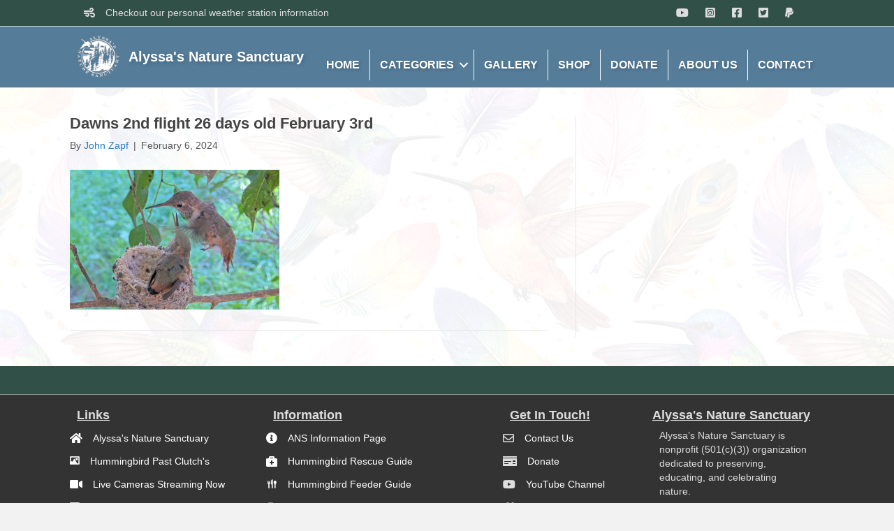

--- FILE ---
content_type: text/html; charset=UTF-8
request_url: https://alyssasnaturesanctuary.org/dawns-second-flight-26-days-old-febuary-3th/
body_size: 15294
content:
<!DOCTYPE html>
<html dir="ltr" lang="en-US" prefix="og: https://ogp.me/ns#">
<head>
<meta charset="UTF-8" />
<meta name='viewport' content='width=device-width, initial-scale=1.0' />
<meta http-equiv='X-UA-Compatible' content='IE=edge' />
<link rel="profile" href="https://gmpg.org/xfn/11" />
<title>Dawns 2nd flight 26 days old February 3rd - Alyssa's Nature Sanctuary</title>

		<!-- All in One SEO 4.9.3 - aioseo.com -->
	<meta name="description" content="Dawns 2nd flight 26 days old February 3rd" />
	<meta name="robots" content="max-image-preview:large" />
	<meta name="author" content="John Zapf"/>
	<meta name="google-site-verification" content="f5qlSIdNMnNpoQTduYmQGq6oFjjA0snK4rOYcF4h9VQ" />
	<meta name="msvalidate.01" content="E4D1A37DCC321CDEF4EE5BE02F91579E" />
	<link rel="canonical" href="https://alyssasnaturesanctuary.org/dawns-second-flight-26-days-old-febuary-3th/" />
	<meta name="generator" content="All in One SEO (AIOSEO) 4.9.3" />
		<meta property="og:locale" content="en_US" />
		<meta property="og:site_name" content="Alyssa&#039;s Nature Sanctuary - Promote nature and related education for public benefit." />
		<meta property="og:type" content="article" />
		<meta property="og:title" content="Dawns 2nd flight 26 days old February 3rd - Alyssa&#039;s Nature Sanctuary" />
		<meta property="og:description" content="Dawns 2nd flight 26 days old February 3rd" />
		<meta property="og:url" content="https://alyssasnaturesanctuary.org/dawns-second-flight-26-days-old-febuary-3th/" />
		<meta property="og:image" content="https://alyssasnaturesanctuary.org/wp-content/uploads/ai_link_pic.png" />
		<meta property="og:image:secure_url" content="https://alyssasnaturesanctuary.org/wp-content/uploads/ai_link_pic.png" />
		<meta property="article:published_time" content="2024-02-07T01:26:32+00:00" />
		<meta property="article:modified_time" content="2024-02-07T01:33:49+00:00" />
		<meta property="article:publisher" content="https://facebook.com/alyssasnaturesanctuary" />
		<meta name="twitter:card" content="summary_large_image" />
		<meta name="twitter:title" content="Dawns 2nd flight 26 days old February 3rd - Alyssa&#039;s Nature Sanctuary" />
		<meta name="twitter:description" content="Dawns 2nd flight 26 days old February 3rd" />
		<meta name="twitter:image" content="https://alyssasnaturesanctuary.org/wp-content/uploads/ai_link_pic.png" />
		<script type="application/ld+json" class="aioseo-schema">
			{"@context":"https:\/\/schema.org","@graph":[{"@type":"BreadcrumbList","@id":"https:\/\/alyssasnaturesanctuary.org\/dawns-second-flight-26-days-old-febuary-3th\/#breadcrumblist","itemListElement":[{"@type":"ListItem","@id":"https:\/\/alyssasnaturesanctuary.org#listItem","position":1,"name":"Home","item":"https:\/\/alyssasnaturesanctuary.org","nextItem":{"@type":"ListItem","@id":"https:\/\/alyssasnaturesanctuary.org\/dawns-second-flight-26-days-old-febuary-3th\/#listItem","name":"Dawns 2nd flight 26 days old February 3rd"}},{"@type":"ListItem","@id":"https:\/\/alyssasnaturesanctuary.org\/dawns-second-flight-26-days-old-febuary-3th\/#listItem","position":2,"name":"Dawns 2nd flight 26 days old February 3rd","previousItem":{"@type":"ListItem","@id":"https:\/\/alyssasnaturesanctuary.org#listItem","name":"Home"}}]},{"@type":"ItemPage","@id":"https:\/\/alyssasnaturesanctuary.org\/dawns-second-flight-26-days-old-febuary-3th\/#itempage","url":"https:\/\/alyssasnaturesanctuary.org\/dawns-second-flight-26-days-old-febuary-3th\/","name":"Dawns 2nd flight 26 days old February 3rd - Alyssa's Nature Sanctuary","description":"Dawns 2nd flight 26 days old February 3rd","inLanguage":"en-US","isPartOf":{"@id":"https:\/\/alyssasnaturesanctuary.org\/#website"},"breadcrumb":{"@id":"https:\/\/alyssasnaturesanctuary.org\/dawns-second-flight-26-days-old-febuary-3th\/#breadcrumblist"},"author":{"@id":"https:\/\/alyssasnaturesanctuary.org\/author\/woodsandrivers\/#author"},"creator":{"@id":"https:\/\/alyssasnaturesanctuary.org\/author\/woodsandrivers\/#author"},"datePublished":"2024-02-06T17:26:32-08:00","dateModified":"2024-02-06T17:33:49-08:00"},{"@type":"Organization","@id":"https:\/\/alyssasnaturesanctuary.org\/#organization","name":"Alyssa's Nature Sanctuary","description":"Promote nature and related education for public benefit.","url":"https:\/\/alyssasnaturesanctuary.org\/","telephone":"+18585185100","logo":{"@type":"ImageObject","url":"https:\/\/alyssasnaturesanctuary.org\/wp-content\/uploads\/cropped-ANS-LOGO.png","@id":"https:\/\/alyssasnaturesanctuary.org\/dawns-second-flight-26-days-old-febuary-3th\/#organizationLogo","width":512,"height":512,"caption":"Alyssa Z"},"image":{"@id":"https:\/\/alyssasnaturesanctuary.org\/dawns-second-flight-26-days-old-febuary-3th\/#organizationLogo"},"sameAs":["https:\/\/facebook.com\/alyssasnaturesanctuary","https:\/\/instagram.com\/alyssasnaturesanctuary","https:\/\/youtube.com\/alyssasnaturesanctuary"]},{"@type":"Person","@id":"https:\/\/alyssasnaturesanctuary.org\/author\/woodsandrivers\/#author","url":"https:\/\/alyssasnaturesanctuary.org\/author\/woodsandrivers\/","name":"John Zapf","image":{"@type":"ImageObject","@id":"https:\/\/alyssasnaturesanctuary.org\/dawns-second-flight-26-days-old-febuary-3th\/#authorImage","url":"https:\/\/secure.gravatar.com\/avatar\/d67799271d3aae4c174cfad145b0cb360aad1b230cf4cd9400a7de329a7b97d3?s=96&d=mm&r=g","width":96,"height":96,"caption":"John Zapf"}},{"@type":"WebSite","@id":"https:\/\/alyssasnaturesanctuary.org\/#website","url":"https:\/\/alyssasnaturesanctuary.org\/","name":"Alyssa's Nature Sanctuary","description":"Promote nature and related education for public benefit.","inLanguage":"en-US","publisher":{"@id":"https:\/\/alyssasnaturesanctuary.org\/#organization"}}]}
		</script>
		<!-- All in One SEO -->

<link rel='dns-prefetch' href='//cdnjs.cloudflare.com' />

<link rel="alternate" type="application/rss+xml" title="Alyssa&#039;s Nature Sanctuary &raquo; Feed" href="https://alyssasnaturesanctuary.org/feed/" />
<link rel="alternate" title="oEmbed (JSON)" type="application/json+oembed" href="https://alyssasnaturesanctuary.org/wp-json/oembed/1.0/embed?url=https%3A%2F%2Falyssasnaturesanctuary.org%2Fdawns-second-flight-26-days-old-febuary-3th%2F" />
<link rel="alternate" title="oEmbed (XML)" type="text/xml+oembed" href="https://alyssasnaturesanctuary.org/wp-json/oembed/1.0/embed?url=https%3A%2F%2Falyssasnaturesanctuary.org%2Fdawns-second-flight-26-days-old-febuary-3th%2F&#038;format=xml" />
<link rel="preload" href="https://cdnjs.cloudflare.com/ajax/libs/foundicons/3.0.0/foundation-icons.woff" as="font" type="font/woff2" crossorigin="anonymous">
<link rel="preload" href="https://alyssasnaturesanctuary.org/wp-content/plugins/bb-plugin/fonts/fontawesome/5.15.4/webfonts/fa-brands-400.woff2" as="font" type="font/woff2" crossorigin="anonymous">
<link rel="preload" href="https://alyssasnaturesanctuary.org/wp-content/plugins/bb-plugin/fonts/fontawesome/5.15.4/webfonts/fa-solid-900.woff2" as="font" type="font/woff2" crossorigin="anonymous">
<link rel="preload" href="https://alyssasnaturesanctuary.org/wp-content/plugins/bb-plugin/fonts/fontawesome/5.15.4/webfonts/fa-regular-400.woff2" as="font" type="font/woff2" crossorigin="anonymous">
<style id='wp-img-auto-sizes-contain-inline-css'>
img:is([sizes=auto i],[sizes^="auto," i]){contain-intrinsic-size:3000px 1500px}
/*# sourceURL=wp-img-auto-sizes-contain-inline-css */
</style>
<style id='wp-emoji-styles-inline-css'>

	img.wp-smiley, img.emoji {
		display: inline !important;
		border: none !important;
		box-shadow: none !important;
		height: 1em !important;
		width: 1em !important;
		margin: 0 0.07em !important;
		vertical-align: -0.1em !important;
		background: none !important;
		padding: 0 !important;
	}
/*# sourceURL=wp-emoji-styles-inline-css */
</style>
<style id='wp-block-library-inline-css'>
:root{--wp-block-synced-color:#7a00df;--wp-block-synced-color--rgb:122,0,223;--wp-bound-block-color:var(--wp-block-synced-color);--wp-editor-canvas-background:#ddd;--wp-admin-theme-color:#007cba;--wp-admin-theme-color--rgb:0,124,186;--wp-admin-theme-color-darker-10:#006ba1;--wp-admin-theme-color-darker-10--rgb:0,107,160.5;--wp-admin-theme-color-darker-20:#005a87;--wp-admin-theme-color-darker-20--rgb:0,90,135;--wp-admin-border-width-focus:2px}@media (min-resolution:192dpi){:root{--wp-admin-border-width-focus:1.5px}}.wp-element-button{cursor:pointer}:root .has-very-light-gray-background-color{background-color:#eee}:root .has-very-dark-gray-background-color{background-color:#313131}:root .has-very-light-gray-color{color:#eee}:root .has-very-dark-gray-color{color:#313131}:root .has-vivid-green-cyan-to-vivid-cyan-blue-gradient-background{background:linear-gradient(135deg,#00d084,#0693e3)}:root .has-purple-crush-gradient-background{background:linear-gradient(135deg,#34e2e4,#4721fb 50%,#ab1dfe)}:root .has-hazy-dawn-gradient-background{background:linear-gradient(135deg,#faaca8,#dad0ec)}:root .has-subdued-olive-gradient-background{background:linear-gradient(135deg,#fafae1,#67a671)}:root .has-atomic-cream-gradient-background{background:linear-gradient(135deg,#fdd79a,#004a59)}:root .has-nightshade-gradient-background{background:linear-gradient(135deg,#330968,#31cdcf)}:root .has-midnight-gradient-background{background:linear-gradient(135deg,#020381,#2874fc)}:root{--wp--preset--font-size--normal:16px;--wp--preset--font-size--huge:42px}.has-regular-font-size{font-size:1em}.has-larger-font-size{font-size:2.625em}.has-normal-font-size{font-size:var(--wp--preset--font-size--normal)}.has-huge-font-size{font-size:var(--wp--preset--font-size--huge)}.has-text-align-center{text-align:center}.has-text-align-left{text-align:left}.has-text-align-right{text-align:right}.has-fit-text{white-space:nowrap!important}#end-resizable-editor-section{display:none}.aligncenter{clear:both}.items-justified-left{justify-content:flex-start}.items-justified-center{justify-content:center}.items-justified-right{justify-content:flex-end}.items-justified-space-between{justify-content:space-between}.screen-reader-text{border:0;clip-path:inset(50%);height:1px;margin:-1px;overflow:hidden;padding:0;position:absolute;width:1px;word-wrap:normal!important}.screen-reader-text:focus{background-color:#ddd;clip-path:none;color:#444;display:block;font-size:1em;height:auto;left:5px;line-height:normal;padding:15px 23px 14px;text-decoration:none;top:5px;width:auto;z-index:100000}html :where(.has-border-color){border-style:solid}html :where([style*=border-top-color]){border-top-style:solid}html :where([style*=border-right-color]){border-right-style:solid}html :where([style*=border-bottom-color]){border-bottom-style:solid}html :where([style*=border-left-color]){border-left-style:solid}html :where([style*=border-width]){border-style:solid}html :where([style*=border-top-width]){border-top-style:solid}html :where([style*=border-right-width]){border-right-style:solid}html :where([style*=border-bottom-width]){border-bottom-style:solid}html :where([style*=border-left-width]){border-left-style:solid}html :where(img[class*=wp-image-]){height:auto;max-width:100%}:where(figure){margin:0 0 1em}html :where(.is-position-sticky){--wp-admin--admin-bar--position-offset:var(--wp-admin--admin-bar--height,0px)}@media screen and (max-width:600px){html :where(.is-position-sticky){--wp-admin--admin-bar--position-offset:0px}}

/*# sourceURL=wp-block-library-inline-css */
</style><style id='global-styles-inline-css'>
:root{--wp--preset--aspect-ratio--square: 1;--wp--preset--aspect-ratio--4-3: 4/3;--wp--preset--aspect-ratio--3-4: 3/4;--wp--preset--aspect-ratio--3-2: 3/2;--wp--preset--aspect-ratio--2-3: 2/3;--wp--preset--aspect-ratio--16-9: 16/9;--wp--preset--aspect-ratio--9-16: 9/16;--wp--preset--color--black: #000000;--wp--preset--color--cyan-bluish-gray: #abb8c3;--wp--preset--color--white: #ffffff;--wp--preset--color--pale-pink: #f78da7;--wp--preset--color--vivid-red: #cf2e2e;--wp--preset--color--luminous-vivid-orange: #ff6900;--wp--preset--color--luminous-vivid-amber: #fcb900;--wp--preset--color--light-green-cyan: #7bdcb5;--wp--preset--color--vivid-green-cyan: #00d084;--wp--preset--color--pale-cyan-blue: #8ed1fc;--wp--preset--color--vivid-cyan-blue: #0693e3;--wp--preset--color--vivid-purple: #9b51e0;--wp--preset--color--fl-heading-text: #444444;--wp--preset--color--fl-body-bg: #f2f2f2;--wp--preset--color--fl-body-text: #555555;--wp--preset--color--fl-accent: #2b7bb9;--wp--preset--color--fl-accent-hover: #3f72bf;--wp--preset--color--fl-topbar-bg: #ffffff;--wp--preset--color--fl-topbar-text: #000000;--wp--preset--color--fl-topbar-link: #428bca;--wp--preset--color--fl-topbar-hover: #428bca;--wp--preset--color--fl-header-bg: #ffffff;--wp--preset--color--fl-header-text: #000000;--wp--preset--color--fl-header-link: #428bca;--wp--preset--color--fl-header-hover: #428bca;--wp--preset--color--fl-nav-bg: #ffffff;--wp--preset--color--fl-nav-link: #428bca;--wp--preset--color--fl-nav-hover: #428bca;--wp--preset--color--fl-content-bg: #ffffff;--wp--preset--color--fl-footer-widgets-bg: #ffffff;--wp--preset--color--fl-footer-widgets-text: #000000;--wp--preset--color--fl-footer-widgets-link: #428bca;--wp--preset--color--fl-footer-widgets-hover: #428bca;--wp--preset--color--fl-footer-bg: #ffffff;--wp--preset--color--fl-footer-text: #000000;--wp--preset--color--fl-footer-link: #428bca;--wp--preset--color--fl-footer-hover: #428bca;--wp--preset--gradient--vivid-cyan-blue-to-vivid-purple: linear-gradient(135deg,rgb(6,147,227) 0%,rgb(155,81,224) 100%);--wp--preset--gradient--light-green-cyan-to-vivid-green-cyan: linear-gradient(135deg,rgb(122,220,180) 0%,rgb(0,208,130) 100%);--wp--preset--gradient--luminous-vivid-amber-to-luminous-vivid-orange: linear-gradient(135deg,rgb(252,185,0) 0%,rgb(255,105,0) 100%);--wp--preset--gradient--luminous-vivid-orange-to-vivid-red: linear-gradient(135deg,rgb(255,105,0) 0%,rgb(207,46,46) 100%);--wp--preset--gradient--very-light-gray-to-cyan-bluish-gray: linear-gradient(135deg,rgb(238,238,238) 0%,rgb(169,184,195) 100%);--wp--preset--gradient--cool-to-warm-spectrum: linear-gradient(135deg,rgb(74,234,220) 0%,rgb(151,120,209) 20%,rgb(207,42,186) 40%,rgb(238,44,130) 60%,rgb(251,105,98) 80%,rgb(254,248,76) 100%);--wp--preset--gradient--blush-light-purple: linear-gradient(135deg,rgb(255,206,236) 0%,rgb(152,150,240) 100%);--wp--preset--gradient--blush-bordeaux: linear-gradient(135deg,rgb(254,205,165) 0%,rgb(254,45,45) 50%,rgb(107,0,62) 100%);--wp--preset--gradient--luminous-dusk: linear-gradient(135deg,rgb(255,203,112) 0%,rgb(199,81,192) 50%,rgb(65,88,208) 100%);--wp--preset--gradient--pale-ocean: linear-gradient(135deg,rgb(255,245,203) 0%,rgb(182,227,212) 50%,rgb(51,167,181) 100%);--wp--preset--gradient--electric-grass: linear-gradient(135deg,rgb(202,248,128) 0%,rgb(113,206,126) 100%);--wp--preset--gradient--midnight: linear-gradient(135deg,rgb(2,3,129) 0%,rgb(40,116,252) 100%);--wp--preset--font-size--small: 13px;--wp--preset--font-size--medium: 20px;--wp--preset--font-size--large: 36px;--wp--preset--font-size--x-large: 42px;--wp--preset--spacing--20: 0.44rem;--wp--preset--spacing--30: 0.67rem;--wp--preset--spacing--40: 1rem;--wp--preset--spacing--50: 1.5rem;--wp--preset--spacing--60: 2.25rem;--wp--preset--spacing--70: 3.38rem;--wp--preset--spacing--80: 5.06rem;--wp--preset--shadow--natural: 6px 6px 9px rgba(0, 0, 0, 0.2);--wp--preset--shadow--deep: 12px 12px 50px rgba(0, 0, 0, 0.4);--wp--preset--shadow--sharp: 6px 6px 0px rgba(0, 0, 0, 0.2);--wp--preset--shadow--outlined: 6px 6px 0px -3px rgb(255, 255, 255), 6px 6px rgb(0, 0, 0);--wp--preset--shadow--crisp: 6px 6px 0px rgb(0, 0, 0);}:where(.is-layout-flex){gap: 0.5em;}:where(.is-layout-grid){gap: 0.5em;}body .is-layout-flex{display: flex;}.is-layout-flex{flex-wrap: wrap;align-items: center;}.is-layout-flex > :is(*, div){margin: 0;}body .is-layout-grid{display: grid;}.is-layout-grid > :is(*, div){margin: 0;}:where(.wp-block-columns.is-layout-flex){gap: 2em;}:where(.wp-block-columns.is-layout-grid){gap: 2em;}:where(.wp-block-post-template.is-layout-flex){gap: 1.25em;}:where(.wp-block-post-template.is-layout-grid){gap: 1.25em;}.has-black-color{color: var(--wp--preset--color--black) !important;}.has-cyan-bluish-gray-color{color: var(--wp--preset--color--cyan-bluish-gray) !important;}.has-white-color{color: var(--wp--preset--color--white) !important;}.has-pale-pink-color{color: var(--wp--preset--color--pale-pink) !important;}.has-vivid-red-color{color: var(--wp--preset--color--vivid-red) !important;}.has-luminous-vivid-orange-color{color: var(--wp--preset--color--luminous-vivid-orange) !important;}.has-luminous-vivid-amber-color{color: var(--wp--preset--color--luminous-vivid-amber) !important;}.has-light-green-cyan-color{color: var(--wp--preset--color--light-green-cyan) !important;}.has-vivid-green-cyan-color{color: var(--wp--preset--color--vivid-green-cyan) !important;}.has-pale-cyan-blue-color{color: var(--wp--preset--color--pale-cyan-blue) !important;}.has-vivid-cyan-blue-color{color: var(--wp--preset--color--vivid-cyan-blue) !important;}.has-vivid-purple-color{color: var(--wp--preset--color--vivid-purple) !important;}.has-black-background-color{background-color: var(--wp--preset--color--black) !important;}.has-cyan-bluish-gray-background-color{background-color: var(--wp--preset--color--cyan-bluish-gray) !important;}.has-white-background-color{background-color: var(--wp--preset--color--white) !important;}.has-pale-pink-background-color{background-color: var(--wp--preset--color--pale-pink) !important;}.has-vivid-red-background-color{background-color: var(--wp--preset--color--vivid-red) !important;}.has-luminous-vivid-orange-background-color{background-color: var(--wp--preset--color--luminous-vivid-orange) !important;}.has-luminous-vivid-amber-background-color{background-color: var(--wp--preset--color--luminous-vivid-amber) !important;}.has-light-green-cyan-background-color{background-color: var(--wp--preset--color--light-green-cyan) !important;}.has-vivid-green-cyan-background-color{background-color: var(--wp--preset--color--vivid-green-cyan) !important;}.has-pale-cyan-blue-background-color{background-color: var(--wp--preset--color--pale-cyan-blue) !important;}.has-vivid-cyan-blue-background-color{background-color: var(--wp--preset--color--vivid-cyan-blue) !important;}.has-vivid-purple-background-color{background-color: var(--wp--preset--color--vivid-purple) !important;}.has-black-border-color{border-color: var(--wp--preset--color--black) !important;}.has-cyan-bluish-gray-border-color{border-color: var(--wp--preset--color--cyan-bluish-gray) !important;}.has-white-border-color{border-color: var(--wp--preset--color--white) !important;}.has-pale-pink-border-color{border-color: var(--wp--preset--color--pale-pink) !important;}.has-vivid-red-border-color{border-color: var(--wp--preset--color--vivid-red) !important;}.has-luminous-vivid-orange-border-color{border-color: var(--wp--preset--color--luminous-vivid-orange) !important;}.has-luminous-vivid-amber-border-color{border-color: var(--wp--preset--color--luminous-vivid-amber) !important;}.has-light-green-cyan-border-color{border-color: var(--wp--preset--color--light-green-cyan) !important;}.has-vivid-green-cyan-border-color{border-color: var(--wp--preset--color--vivid-green-cyan) !important;}.has-pale-cyan-blue-border-color{border-color: var(--wp--preset--color--pale-cyan-blue) !important;}.has-vivid-cyan-blue-border-color{border-color: var(--wp--preset--color--vivid-cyan-blue) !important;}.has-vivid-purple-border-color{border-color: var(--wp--preset--color--vivid-purple) !important;}.has-vivid-cyan-blue-to-vivid-purple-gradient-background{background: var(--wp--preset--gradient--vivid-cyan-blue-to-vivid-purple) !important;}.has-light-green-cyan-to-vivid-green-cyan-gradient-background{background: var(--wp--preset--gradient--light-green-cyan-to-vivid-green-cyan) !important;}.has-luminous-vivid-amber-to-luminous-vivid-orange-gradient-background{background: var(--wp--preset--gradient--luminous-vivid-amber-to-luminous-vivid-orange) !important;}.has-luminous-vivid-orange-to-vivid-red-gradient-background{background: var(--wp--preset--gradient--luminous-vivid-orange-to-vivid-red) !important;}.has-very-light-gray-to-cyan-bluish-gray-gradient-background{background: var(--wp--preset--gradient--very-light-gray-to-cyan-bluish-gray) !important;}.has-cool-to-warm-spectrum-gradient-background{background: var(--wp--preset--gradient--cool-to-warm-spectrum) !important;}.has-blush-light-purple-gradient-background{background: var(--wp--preset--gradient--blush-light-purple) !important;}.has-blush-bordeaux-gradient-background{background: var(--wp--preset--gradient--blush-bordeaux) !important;}.has-luminous-dusk-gradient-background{background: var(--wp--preset--gradient--luminous-dusk) !important;}.has-pale-ocean-gradient-background{background: var(--wp--preset--gradient--pale-ocean) !important;}.has-electric-grass-gradient-background{background: var(--wp--preset--gradient--electric-grass) !important;}.has-midnight-gradient-background{background: var(--wp--preset--gradient--midnight) !important;}.has-small-font-size{font-size: var(--wp--preset--font-size--small) !important;}.has-medium-font-size{font-size: var(--wp--preset--font-size--medium) !important;}.has-large-font-size{font-size: var(--wp--preset--font-size--large) !important;}.has-x-large-font-size{font-size: var(--wp--preset--font-size--x-large) !important;}
/*# sourceURL=global-styles-inline-css */
</style>

<style id='classic-theme-styles-inline-css'>
/*! This file is auto-generated */
.wp-block-button__link{color:#fff;background-color:#32373c;border-radius:9999px;box-shadow:none;text-decoration:none;padding:calc(.667em + 2px) calc(1.333em + 2px);font-size:1.125em}.wp-block-file__button{background:#32373c;color:#fff;text-decoration:none}
/*# sourceURL=/wp-includes/css/classic-themes.min.css */
</style>
<link rel='stylesheet' id='foobox-free-min-css' href='https://alyssasnaturesanctuary.org/wp-content/plugins/foobox-image-lightbox/free/css/foobox.free.min.css?ver=2.7.35' media='all' />
<link data-minify="1" rel='stylesheet' id='font-awesome-5-css' href='https://alyssasnaturesanctuary.org/wp-content/cache/min/1/wp-content/plugins/bb-plugin/fonts/fontawesome/5.15.4/css/all.min.css?ver=1768959782' media='all' />
<link data-minify="1" rel='stylesheet' id='dashicons-css' href='https://alyssasnaturesanctuary.org/wp-content/cache/min/1/wp-includes/css/dashicons.min.css?ver=1768959782' media='all' />
<link data-minify="1" rel='stylesheet' id='foundation-icons-css' href='https://alyssasnaturesanctuary.org/wp-content/cache/min/1/ajax/libs/foundicons/3.0.0/foundation-icons.css?ver=1768959782' media='all' />
<link data-minify="1" rel='stylesheet' id='fl-builder-layout-bundle-634df156be46b54501bb57b16581c1c8-css' href='https://alyssasnaturesanctuary.org/wp-content/cache/min/1/wp-content/uploads/bb-plugin/cache/634df156be46b54501bb57b16581c1c8-layout-bundle.css?ver=1768959782' media='all' />
<link rel='stylesheet' id='wpforms-form-locker-frontend-css' href='https://alyssasnaturesanctuary.org/wp-content/plugins/wpforms-form-locker/assets/css/frontend.min.css?ver=2.8.0' media='all' />
<link rel='stylesheet' id='jquery-magnificpopup-css' href='https://alyssasnaturesanctuary.org/wp-content/plugins/bb-plugin/css/jquery.magnificpopup.min.css?ver=2.10.0.5' media='all' />
<link rel='stylesheet' id='base-css' href='https://alyssasnaturesanctuary.org/wp-content/themes/bb-theme/css/base.min.css?ver=1.7.19.1' media='all' />
<link data-minify="1" rel='stylesheet' id='fl-automator-skin-css' href='https://alyssasnaturesanctuary.org/wp-content/cache/min/1/wp-content/uploads/bb-theme/skin-694c43232df5e.css?ver=1768959782' media='all' />
<!--n2css--><!--n2js--><script src="https://alyssasnaturesanctuary.org/wp-includes/js/jquery/jquery.min.js?ver=3.7.1" id="jquery-core-js"></script>
<script src="https://alyssasnaturesanctuary.org/wp-includes/js/jquery/jquery-migrate.min.js?ver=3.4.1" id="jquery-migrate-js"></script>
<script id="foobox-free-min-js-before">
/* Run FooBox FREE (v2.7.35) */
var FOOBOX = window.FOOBOX = {
	ready: true,
	disableOthers: true,
	o: {wordpress: { enabled: true }, captions: { dataTitle: ["captionTitle","title"], dataDesc: ["captionDesc","description"] }, rel: '', excludes:'.fbx-link,.nofoobox,.nolightbox,a[href*="pinterest.com/pin/create/button/"]', affiliate : { enabled: false }, error: "Could not load the item"},
	selectors: [
		".foogallery-container.foogallery-lightbox-foobox", ".foogallery-container.foogallery-lightbox-foobox-free", ".gallery", ".wp-block-gallery", ".wp-caption", ".wp-block-image", "a:has(img[class*=wp-image-])", ".foobox"
	],
	pre: function( $ ){
		// Custom JavaScript (Pre)
		
	},
	post: function( $ ){
		// Custom JavaScript (Post)
		
		// Custom Captions Code
		
	},
	custom: function( $ ){
		// Custom Extra JS
		
	}
};
//# sourceURL=foobox-free-min-js-before
</script>
<script src="https://alyssasnaturesanctuary.org/wp-content/plugins/foobox-image-lightbox/free/js/foobox.free.min.js?ver=2.7.35" id="foobox-free-min-js"></script>
<link rel="https://api.w.org/" href="https://alyssasnaturesanctuary.org/wp-json/" /><link rel="alternate" title="JSON" type="application/json" href="https://alyssasnaturesanctuary.org/wp-json/wp/v2/media/9352" /><link rel="EditURI" type="application/rsd+xml" title="RSD" href="https://alyssasnaturesanctuary.org/xmlrpc.php?rsd" />
<meta name="generator" content="WordPress 6.9" />
<link rel='shortlink' href='https://alyssasnaturesanctuary.org/?p=9352' />
<link rel="icon" href="https://alyssasnaturesanctuary.org/wp-content/uploads/cropped-ANS-LOGO-32x32.png" sizes="32x32" />
<link rel="icon" href="https://alyssasnaturesanctuary.org/wp-content/uploads/cropped-ANS-LOGO-192x192.png" sizes="192x192" />
<link rel="apple-touch-icon" href="https://alyssasnaturesanctuary.org/wp-content/uploads/cropped-ANS-LOGO-180x180.png" />
<meta name="msapplication-TileImage" content="https://alyssasnaturesanctuary.org/wp-content/uploads/cropped-ANS-LOGO-270x270.png" />
<meta name="facebook-domain-verification" content="iu5k3sfr5iqhfd94bqnufqphocrech" />
<meta name="generator" content="WP Rocket 3.20.2" data-wpr-features="wpr_minify_js wpr_minify_css wpr_preload_links wpr_desktop" /></head>
<body class="attachment wp-singular attachment-template-default single single-attachment postid-9352 attachmentid-9352 attachment-jpeg wp-theme-bb-theme fl-builder-2-10-0-5 fl-themer-1-5-2-1-20251125200437 fl-theme-1-7-19-1 fl-no-js fl-theme-builder-header fl-theme-builder-header-header fl-theme-builder-footer fl-theme-builder-footer-footer fl-framework-base fl-preset-default fl-full-width fl-search-active" itemscope="itemscope" itemtype="https://schema.org/WebPage">
<a aria-label="Skip to content" class="fl-screen-reader-text" href="#fl-main-content">Skip to content</a><div data-rocket-location-hash="d434d8484ca3c7ebe008e10ddf366009" class="fl-page">
	<header data-rocket-location-hash="bda1ddb2d2ef3f56c50141a28fb414d5" class="fl-builder-content fl-builder-content-9546 fl-builder-global-templates-locked" data-post-id="9546" data-type="header" data-sticky="0" data-sticky-on="" data-sticky-breakpoint="medium" data-shrink="0" data-overlay="0" data-overlay-bg="transparent" data-shrink-image-height="50px" role="banner" itemscope="itemscope" itemtype="http://schema.org/WPHeader"><div data-rocket-location-hash="9683a936cf7a5ef032201c9a42902592" class="fl-row fl-row-full-width fl-row-bg-color fl-node-dp7wnrgolz1b fl-row-default-height fl-row-align-center" data-node="dp7wnrgolz1b">
	<div class="fl-row-content-wrap">
						<div class="fl-row-content fl-row-fixed-width fl-node-content">
		
<div class="fl-col-group fl-node-9h4z2puwij0v" data-node="9h4z2puwij0v">
			<div class="fl-col fl-node-ugowr93ld51f fl-col-bg-color fl-col-small" data-node="ugowr93ld51f">
	<div class="fl-col-content fl-node-content"><div class="fl-module fl-module-icon fl-node-fckhlma9w0v3" data-node="fckhlma9w0v3">
	<div class="fl-module-content fl-node-content">
		<div class="fl-icon-wrap">
	<span class="fl-icon">
								<a href="/our-personal-weather-station/" target="_self"  tabindex="-1" aria-hidden="true" aria-labelledby="fl-icon-text-fckhlma9w0v3">
							<i class="fas fa-wind" aria-hidden="true"></i>
						</a>
			</span>
			<div id="fl-icon-text-fckhlma9w0v3" class="fl-icon-text">
						<a href="/our-personal-weather-station/" target="_self"  class="fl-icon-text-link fl-icon-text-wrap">
						<p><a href="/our-personal-weather-station/" rel="noopener">Checkout our personal weather station information</a></p>						</a>
					</div>
	</div>
	</div>
</div>
</div>
</div>
			<div class="fl-col fl-node-b09cafwutpln fl-col-bg-color fl-col-small" data-node="b09cafwutpln">
	<div class="fl-col-content fl-node-content"><div class="fl-module fl-module-icon-group fl-node-pq6obj2asrhx" data-node="pq6obj2asrhx">
	<div class="fl-module-content fl-node-content">
		<div class="fl-icon-group">
	<span class="fl-icon">
								<a href="https://www.youtube.com/@alyssasnaturesanctuary" target="_blank" rel="noopener" >
							<i class="fab fa-youtube" aria-hidden="true"></i>
						</a>
			</span>
		<span class="fl-icon">
								<a href="https://www.youtube.com/@alyssasnaturesanctuary" target="_blank" rel="noopener" >
							<i class="fab fa-instagram-square" aria-hidden="true"></i>
						</a>
			</span>
		<span class="fl-icon">
								<a href="https://www.facebook.com/alyssasnaturesanctuary" target="_blank" rel="noopener" >
							<i class="fab fa-facebook-square" aria-hidden="true"></i>
						</a>
			</span>
		<span class="fl-icon">
								<a href="https://www.facebook.com/alyssasnaturesanctuary" target="_blank" rel="noopener" >
							<i class="fab fa-twitter-square" aria-hidden="true"></i>
						</a>
			</span>
		<span class="fl-icon">
								<a href="https://www.paypal.com/donate/?hosted_button_id=NNSTMFZPWCVDE" target="_blank" rel="noopener" >
							<i class="fab fa-paypal" aria-hidden="true"></i>
						</a>
			</span>
		<span class="fl-icon">
								<a href="https://www.youtube.com/@alyssasnaturesanctuary" target="_blank" rel="noopener" >
							<i class="" aria-hidden="true"></i>
						</a>
			</span>
	</div>
	</div>
</div>
</div>
</div>
	</div>
		</div>
	</div>
</div>
<div data-rocket-location-hash="5876f7951a1561d2054b981497fdb1aa" class="fl-row fl-row-full-width fl-row-bg-color fl-node-wl01g94qkzc8 fl-row-default-height fl-row-align-center" data-node="wl01g94qkzc8">
	<div class="fl-row-content-wrap">
						<div class="fl-row-content fl-row-fixed-width fl-node-content">
		
<div class="fl-col-group fl-node-vkdbjxtch1p3 fl-col-group-equal-height fl-col-group-align-center fl-col-group-custom-width" data-node="vkdbjxtch1p3">
			<div class="fl-col fl-node-pas6iudgrcom fl-col-bg-color fl-col-small" data-node="pas6iudgrcom">
	<div class="fl-col-content fl-node-content"><div class="fl-module fl-module-photo fl-node-2ybxpv39aime" data-node="2ybxpv39aime">
	<div class="fl-module-content fl-node-content">
		<div role="figure" class="fl-photo fl-photo-align-center" itemscope itemtype="https://schema.org/ImageObject">
	<div class="fl-photo-content fl-photo-img-png">
				<a href="https://alyssasnaturesanctuary.org/" target="_self" itemprop="url">
				<img loading="lazy" decoding="async" class="fl-photo-img wp-image-9675 size-thumbnail" src="https://alyssasnaturesanctuary.org/wp-content/uploads/ANS-White-LOGO-150x150.png" alt="ANS White LOGO" height="150" width="150" title="ANS White LOGO"  data-no-lazy="1" itemprop="image" srcset="https://alyssasnaturesanctuary.org/wp-content/uploads/ANS-White-LOGO-150x150.png 150w, https://alyssasnaturesanctuary.org/wp-content/uploads/ANS-White-LOGO-300x300.png 300w, https://alyssasnaturesanctuary.org/wp-content/uploads/ANS-White-LOGO.png 460w" sizes="auto, (max-width: 150px) 100vw, 150px" />
				</a>
					</div>
	</div>
	</div>
</div>
</div>
</div>
			<div class="fl-col fl-node-muh08lecdvtn fl-col-bg-color fl-col-small fl-col-small-custom-width" data-node="muh08lecdvtn">
	<div class="fl-col-content fl-node-content"><div class="fl-module fl-module-heading fl-node-kcrwh7l832ja" data-node="kcrwh7l832ja">
	<div class="fl-module-content fl-node-content">
		<h2 class="fl-heading">
		<a
		href="https://alyssasnaturesanctuary.org/"
		title="Alyssa&#039;s Nature Sanctuary"
		target="_self"
			>
		<span class="fl-heading-text">Alyssa's Nature Sanctuary</span>
		</a>
	</h2>
	</div>
</div>
</div>
</div>
			<div class="fl-col fl-node-a0e6vimlohnt fl-col-bg-color fl-col-small-custom-width" data-node="a0e6vimlohnt">
	<div class="fl-col-content fl-node-content"><div class="fl-module fl-module-menu fl-node-rtom394nwcbl" data-node="rtom394nwcbl">
	<div class="fl-module-content fl-node-content">
		<div class="fl-menu fl-menu-responsive-toggle-mobile">
	<button class="fl-menu-mobile-toggle hamburger fl-content-ui-button" aria-haspopup="menu" aria-label="Menu"><span class="fl-menu-icon svg-container"><svg version="1.1" class="hamburger-menu" xmlns="http://www.w3.org/2000/svg" xmlns:xlink="http://www.w3.org/1999/xlink" viewBox="0 0 512 512">
<rect class="fl-hamburger-menu-top" width="512" height="102"/>
<rect class="fl-hamburger-menu-middle" y="205" width="512" height="102"/>
<rect class="fl-hamburger-menu-bottom" y="410" width="512" height="102"/>
</svg>
</span></button>	<div class="fl-clear"></div>
	<nav role="navigation" aria-label="Menu" itemscope="itemscope" itemtype="https://schema.org/SiteNavigationElement"><ul id="menu-home" class="menu fl-menu-horizontal fl-toggle-arrows"><li id="menu-item-179" class="menu-item menu-item-type-custom menu-item-object-custom menu-item-home"><a role="menuitem" href="https://alyssasnaturesanctuary.org/">HOME</a></li><li id="menu-item-9571" class="menu-item menu-item-type-custom menu-item-object-custom menu-item-has-children fl-has-submenu"><div class="fl-has-submenu-container"><a role="menuitem">CATEGORIES</a><span role="button" tabindex="0" role="menuitem" aria-label="CATEGORIES submenu toggle" aria-haspopup="menu" aria-expanded="false" aria-controls="sub-menu-9571" class="fl-menu-toggle fl-content-ui-button"></span></div><ul id="sub-menu-9571" class="sub-menu" role="menu">	<li id="menu-item-9558" class="menu-item menu-item-type-post_type menu-item-object-page menu-item-has-children fl-has-submenu"><div class="fl-has-submenu-container"><a role="menuitem" href="https://alyssasnaturesanctuary.org/hummingbird-clutches/">Past Hummingbird Clutches</a><span role="button" tabindex="0" role="menuitem" aria-label="Past Hummingbird Clutches submenu toggle" aria-haspopup="menu" aria-expanded="false" aria-controls="sub-menu-9558" class="fl-menu-toggle fl-content-ui-button"></span></div>	<ul id="sub-menu-9558" class="sub-menu" role="menu">		<li id="menu-item-11324" class="menu-item menu-item-type-post_type menu-item-object-page"><a role="menuitem" href="https://alyssasnaturesanctuary.org/hummingbird-clutches/">Hummingbird Nests Documented from 2014 to Present</a></li>		<li id="menu-item-12758" class="menu-item menu-item-type-post_type menu-item-object-page"><a role="menuitem" href="https://alyssasnaturesanctuary.org/allens-hummingbird-nest-spring-2026-1/">Allen’s Hummingbird Nest Spring 2026 1st Clutch</a></li>		<li id="menu-item-12055" class="menu-item menu-item-type-post_type menu-item-object-page"><a role="menuitem" href="https://alyssasnaturesanctuary.org/allens-hummingbird-nest-spring-2025-4/">Allen’s Hummingbird Nest Spring 2025 4th Clutch</a></li>		<li id="menu-item-11701" class="menu-item menu-item-type-post_type menu-item-object-page"><a role="menuitem" href="https://alyssasnaturesanctuary.org/allens-hummingbird-nest-spring-2025-3/">Allen’s Hummingbird Nest Spring 2025 3rd Clutch</a></li>		<li id="menu-item-11441" class="menu-item menu-item-type-post_type menu-item-object-page"><a role="menuitem" href="https://alyssasnaturesanctuary.org/allens-hummingbird-nest-spring-2025-2/">Allen’s Hummingbird Nest Spring 2025 2nd Clutch</a></li>		<li id="menu-item-10984" class="menu-item menu-item-type-post_type menu-item-object-page"><a role="menuitem" href="https://alyssasnaturesanctuary.org/allens-hummingbird-nest-spring-2025-1/">Allen’s Hummingbird Nest – Spring 2025 1st Clutch</a></li>		<li id="menu-item-10063" class="menu-item menu-item-type-post_type menu-item-object-page"><a role="menuitem" href="https://alyssasnaturesanctuary.org/allens-hummingbird-nest-spring-2024-4/">Allen’s Hummingbird Nest – Spring 2024 4rd Clutch</a></li>		<li id="menu-item-9764" class="menu-item menu-item-type-post_type menu-item-object-page"><a role="menuitem" href="https://alyssasnaturesanctuary.org/allens-hummingbird-nest-spring-2024-3/">Allen’s Hummingbird Nest – Spring 2024 3rd Clutch</a></li>		<li id="menu-item-9559" class="menu-item menu-item-type-post_type menu-item-object-page"><a role="menuitem" href="https://alyssasnaturesanctuary.org/allens-hummingbird-nest-spring-2024-2/">Allen’s Hummingbird Nest – Spring 2024 2nd Clutch</a></li>		<li id="menu-item-9560" class="menu-item menu-item-type-post_type menu-item-object-page"><a role="menuitem" href="https://alyssasnaturesanctuary.org/allens-hummingbird-nest-spring-2024-1/">Allen’s Hummingbird Nest – Spring 2024 1st Clutch</a></li>		<li id="menu-item-9561" class="menu-item menu-item-type-post_type menu-item-object-page"><a role="menuitem" href="https://alyssasnaturesanctuary.org/allens-hummingbird-nest-spring-2023-3/">Allen’s Hummingbird Nest – Spring 2023, 3nd Clutch</a></li>		<li id="menu-item-9562" class="menu-item menu-item-type-post_type menu-item-object-page"><a role="menuitem" href="https://alyssasnaturesanctuary.org/allens-hummingbird-nest-spring-2023-2/">Allen’s Hummingbird Nest – Spring 2023, 2nd Clutch</a></li>		<li id="menu-item-9563" class="menu-item menu-item-type-post_type menu-item-object-page"><a role="menuitem" href="https://alyssasnaturesanctuary.org/allens-hummingbird-nest-spring-2023-1/">Allen’s Hummingbird Nest – Spring 2023 1st Clutch</a></li>		<li id="menu-item-9564" class="menu-item menu-item-type-post_type menu-item-object-page"><a role="menuitem" href="https://alyssasnaturesanctuary.org/allens-hummingbird-nest-spring-2021/">Allen’s Hummingbird Nest – Spring 2021</a></li>		<li id="menu-item-9566" class="menu-item menu-item-type-post_type menu-item-object-page"><a role="menuitem" href="https://alyssasnaturesanctuary.org/allens-hummingbird-nest-spring-2020/">Allen’s Hummingbird Nest – Spring 2020</a></li>		<li id="menu-item-9565" class="menu-item menu-item-type-post_type menu-item-object-page"><a role="menuitem" href="https://alyssasnaturesanctuary.org/allens-hummingbird-nest-spring-2019/">Allen’s Hummingbird Nest – Spring 2019</a></li>		<li id="menu-item-9568" class="menu-item menu-item-type-post_type menu-item-object-page"><a role="menuitem" href="https://alyssasnaturesanctuary.org/hummingbird-nest-spring-2018/">Anna’s Hummingbird Nest – Spring 2018</a></li>		<li id="menu-item-9567" class="menu-item menu-item-type-post_type menu-item-object-page"><a role="menuitem" href="https://alyssasnaturesanctuary.org/hummingbird-nest-spring-2014/">Allen’s Hummingbird Nest – Spring 2014</a></li></ul></li>	<li id="menu-item-10814" class="menu-item menu-item-type-post_type menu-item-object-page"><a role="menuitem" href="https://alyssasnaturesanctuary.org/photo-gallery/">Photo Gallery</a></li>	<li id="menu-item-9573" class="menu-item menu-item-type-post_type menu-item-object-page"><a role="menuitem" href="https://alyssasnaturesanctuary.org/information/">Information</a></li>	<li id="menu-item-11007" class="menu-item menu-item-type-post_type menu-item-object-page"><a role="menuitem" href="https://alyssasnaturesanctuary.org/nest-facts/">Nest Facts</a></li>	<li id="menu-item-9572" class="menu-item menu-item-type-post_type menu-item-object-page"><a role="menuitem" href="https://alyssasnaturesanctuary.org/bathbirds/">Birds Seen at the Water Fountain</a></li>	<li id="menu-item-12003" class="menu-item menu-item-type-custom menu-item-object-custom"><a role="menuitem" target="_blank" href="https://alyssasnaturesanctuary.org/download/Rescue-Guide.pdf">Hummingbird Rescue Guide</a></li>	<li id="menu-item-10908" class="menu-item menu-item-type-custom menu-item-object-custom"><a role="menuitem" target="_blank" href="https://alyssasnaturesanctuary.org/download/Feeder-Guide.pdf">Hummingbird Feeder Guide</a></li>	<li id="menu-item-11832" class="menu-item menu-item-type-post_type menu-item-object-page"><a role="menuitem" href="https://alyssasnaturesanctuary.org/how-long-do-hummnigbirds-live/">How Long Do Hummingbirds Live?</a></li>	<li id="menu-item-12331" class="menu-item menu-item-type-post_type menu-item-object-page"><a role="menuitem" href="https://alyssasnaturesanctuary.org/hummingbirds-chirp/">Why Do Hummingbirds Chirp? (4 Common Reasons)</a></li>	<li id="menu-item-12149" class="menu-item menu-item-type-post_type menu-item-object-page"><a role="menuitem" href="https://alyssasnaturesanctuary.org/humidity/">Why Does The Humidity Feel Different Next To The Ocean?</a></li>	<li id="menu-item-12776" class="menu-item menu-item-type-post_type menu-item-object-page"><a role="menuitem" href="https://alyssasnaturesanctuary.org/olive/">Where is Olive</a></li>	<li id="menu-item-9574" class="menu-item menu-item-type-post_type menu-item-object-page"><a role="menuitem" href="https://alyssasnaturesanctuary.org/our-personal-weather-station/">Personal Weather Station</a></li></ul></li><li id="menu-item-12575" class="menu-item menu-item-type-post_type menu-item-object-page"><a role="menuitem" href="https://alyssasnaturesanctuary.org/photo-gallery/">GALLERY</a></li><li id="menu-item-12633" class="menu-item menu-item-type-post_type menu-item-object-page"><a role="menuitem" href="https://alyssasnaturesanctuary.org/shop/">SHOP</a></li><li id="menu-item-10408" class="menu-item menu-item-type-post_type menu-item-object-page"><a role="menuitem" href="https://alyssasnaturesanctuary.org/donate/">DONATE</a></li><li id="menu-item-9591" class="menu-item menu-item-type-post_type menu-item-object-page"><a role="menuitem" href="https://alyssasnaturesanctuary.org/about-us/">ABOUT US</a></li><li id="menu-item-9582" class="menu-item menu-item-type-post_type menu-item-object-page"><a role="menuitem" href="https://alyssasnaturesanctuary.org/contact-us/">CONTACT</a></li></ul></nav></div>
	</div>
</div>
</div>
</div>
	</div>
		</div>
	</div>
</div>
</header>	<div data-rocket-location-hash="c26e363c19e5271755e0545f47c22497" id="fl-main-content" class="fl-page-content" itemprop="mainContentOfPage" role="main">

		
<div data-rocket-location-hash="c2b2a1461d8b94e639cd80a05325878c" class="container">
	<div class="row">

		
		<div class="fl-content fl-content-left col-md-8">
			<article class="fl-post post-9352 attachment type-attachment status-inherit hentry" id="fl-post-9352" itemscope itemtype="https://schema.org/BlogPosting">

	
	<header class="fl-post-header">
		<h1 class="fl-post-title" itemprop="headline">
			Dawns 2nd flight 26 days old February 3rd					</h1>
		<div class="fl-post-meta fl-post-meta-top"><span class="fl-post-author">By <a href="https://alyssasnaturesanctuary.org/author/woodsandrivers/"><span>John Zapf</span></a></span><span class="fl-sep"> | </span><span class="fl-post-date">February 6, 2024</span></div><meta itemscope itemprop="mainEntityOfPage" itemtype="https://schema.org/WebPage" itemid="https://alyssasnaturesanctuary.org/dawns-second-flight-26-days-old-febuary-3th/" content="Dawns 2nd flight 26 days old February 3rd" /><meta itemprop="datePublished" content="2024-02-06" /><meta itemprop="dateModified" content="2024-02-06" /><div itemprop="publisher" itemscope itemtype="https://schema.org/Organization"><meta itemprop="name" content="Alyssa&#039;s Nature Sanctuary"><div itemprop="logo" itemscope itemtype="https://schema.org/ImageObject"><meta itemprop="url" content="http://johnzapf.com/wp-content/uploads/logo.png"></div></div><div itemscope itemprop="author" itemtype="https://schema.org/Person"><meta itemprop="url" content="https://alyssasnaturesanctuary.org/author/woodsandrivers/" /><meta itemprop="name" content="John Zapf" /></div><div itemprop="interactionStatistic" itemscope itemtype="https://schema.org/InteractionCounter"><meta itemprop="interactionType" content="https://schema.org/CommentAction" /><meta itemprop="userInteractionCount" content="0" /></div>	</header><!-- .fl-post-header -->

	
	
	<div class="fl-post-content clearfix" itemprop="text">
		<p class="attachment"><a href='https://alyssasnaturesanctuary.org/wp-content/uploads/Dawns-second-flight-26-days-old-Febuary-3th.jpg'><img fetchpriority="high" decoding="async" width="300" height="200" src="https://alyssasnaturesanctuary.org/wp-content/uploads/Dawns-second-flight-26-days-old-Febuary-3th-300x200.jpg" class="attachment-medium size-medium" alt="" srcset="https://alyssasnaturesanctuary.org/wp-content/uploads/Dawns-second-flight-26-days-old-Febuary-3th-300x200.jpg 300w, https://alyssasnaturesanctuary.org/wp-content/uploads/Dawns-second-flight-26-days-old-Febuary-3th-1024x682.jpg 1024w, https://alyssasnaturesanctuary.org/wp-content/uploads/Dawns-second-flight-26-days-old-Febuary-3th-768x512.jpg 768w, https://alyssasnaturesanctuary.org/wp-content/uploads/Dawns-second-flight-26-days-old-Febuary-3th.jpg 1433w" sizes="(max-width: 300px) 100vw, 300px" /></a></p>
	</div><!-- .fl-post-content -->

	
	<div class="fl-post-meta fl-post-meta-bottom"><div class="fl-post-cats-tags"></div></div>		
</article>


<!-- .fl-post -->
		</div>

		<div class="fl-sidebar  fl-sidebar-right fl-sidebar-display-desktop col-md-4" itemscope="itemscope" itemtype="https://schema.org/WPSideBar">
			</div>

	</div>
</div>


	</div><!-- .fl-page-content -->
	<footer data-rocket-location-hash="be928e24a165f90ad1573749449b0689" class="fl-builder-content fl-builder-content-9548 fl-builder-global-templates-locked" data-post-id="9548" data-type="footer" itemscope="itemscope" itemtype="http://schema.org/WPFooter"><div data-rocket-location-hash="a0edef3058c2a9b163c921a5fc813dd1" class="fl-row fl-row-full-width fl-row-bg-color fl-node-5frocd9pu3wx fl-row-default-height fl-row-align-center" data-node="5frocd9pu3wx">
	<div class="fl-row-content-wrap">
						<div class="fl-row-content fl-row-fixed-width fl-node-content">
		
<div class="fl-col-group fl-node-4zwmc9vs68q7" data-node="4zwmc9vs68q7">
			<div class="fl-col fl-node-bv2x5lw4qe3y fl-col-bg-color" data-node="bv2x5lw4qe3y">
	<div class="fl-col-content fl-node-content"></div>
</div>
	</div>
		</div>
	</div>
</div>
<div data-rocket-location-hash="c581abe526310e2a228b4f9b5722a176" class="fl-row fl-row-full-width fl-row-bg-color fl-node-wtz0nejq67kp fl-row-default-height fl-row-align-center" data-node="wtz0nejq67kp">
	<div class="fl-row-content-wrap">
						<div class="fl-row-content fl-row-fixed-width fl-node-content">
		
<div class="fl-col-group fl-node-n2jwcsrv0lyu" data-node="n2jwcsrv0lyu">
			<div class="fl-col fl-node-5pz3c1i2dqlt fl-col-bg-color fl-col-small" data-node="5pz3c1i2dqlt">
	<div class="fl-col-content fl-node-content"><div class="fl-module fl-module-heading fl-node-m5zfawrcn9x8" data-node="m5zfawrcn9x8">
	<div class="fl-module-content fl-node-content">
		<h3 class="fl-heading">
		<span class="fl-heading-text">Links</span>
	</h3>
	</div>
</div>
<div class="fl-module fl-module-icon fl-node-gh1lyz0qeoca" data-node="gh1lyz0qeoca">
	<div class="fl-module-content fl-node-content">
		<div class="fl-icon-wrap">
	<span class="fl-icon">
								<a href="https://alyssasnaturesanctuary.org/" target="_blank"  tabindex="-1" aria-hidden="true" aria-labelledby="fl-icon-text-gh1lyz0qeoca" rel="noopener" >
							<i class="fas fa-home" aria-hidden="true"></i>
						</a>
			</span>
			<div id="fl-icon-text-gh1lyz0qeoca" class="fl-icon-text">
						<a href="https://alyssasnaturesanctuary.org/" target="_blank"  class="fl-icon-text-link fl-icon-text-wrap" rel="noopener" >
						<p><a href="https://alyssasnaturesanctuary.org/" target="_blank" rel="noopener">Alyssa's Nature Sanctuary</a></p>						</a>
					</div>
	</div>
	</div>
</div>
<div class="fl-module fl-module-icon fl-node-f0wa7h2brpgv" data-node="f0wa7h2brpgv">
	<div class="fl-module-content fl-node-content">
		<div class="fl-icon-wrap">
	<span class="fl-icon">
								<a href="https://alyssasnaturesanctuary.org/hummingbird-clutches/" target="_blank"  tabindex="-1" aria-hidden="true" aria-labelledby="fl-icon-text-f0wa7h2brpgv" rel="noopener" >
							<i class="fi-photo" aria-hidden="true"></i>
						</a>
			</span>
			<div id="fl-icon-text-f0wa7h2brpgv" class="fl-icon-text">
						<a href="https://alyssasnaturesanctuary.org/hummingbird-clutches/" target="_blank"  class="fl-icon-text-link fl-icon-text-wrap" rel="noopener" >
						<p>Hummingbird Past Clutch's</p>						</a>
					</div>
	</div>
	</div>
</div>
<div class="fl-module fl-module-icon fl-node-lt241k8rq5g6" data-node="lt241k8rq5g6">
	<div class="fl-module-content fl-node-content">
		<div class="fl-icon-wrap">
	<span class="fl-icon">
								<a href="http://Live%20Cameras%20Streaming%20Now" target="_self"  tabindex="-1" aria-hidden="true" aria-labelledby="fl-icon-text-lt241k8rq5g6">
							<i class="fas fa-video" aria-hidden="true"></i>
						</a>
			</span>
			<div id="fl-icon-text-lt241k8rq5g6" class="fl-icon-text">
						<a href="http://Live%20Cameras%20Streaming%20Now" target="_self"  class="fl-icon-text-link fl-icon-text-wrap">
						<p>Live Cameras Streaming Now</p>						</a>
					</div>
	</div>
	</div>
</div>
<div class="fl-module fl-module-icon fl-node-o4qcvl10agyt" data-node="o4qcvl10agyt">
	<div class="fl-module-content fl-node-content">
		<div class="fl-icon-wrap">
	<span class="fl-icon">
								<a href="https://alyssasnaturesanctuary.org/photo-gallery/" target="_blank"  tabindex="-1" aria-hidden="true" aria-labelledby="fl-icon-text-o4qcvl10agyt" rel="noopener" >
							<i class="fi-photo" aria-hidden="true"></i>
						</a>
			</span>
			<div id="fl-icon-text-o4qcvl10agyt" class="fl-icon-text">
						<a href="https://alyssasnaturesanctuary.org/photo-gallery/" target="_blank"  class="fl-icon-text-link fl-icon-text-wrap" rel="noopener" >
						<p><a href="https://alyssasnaturesanctuary.org/photo-gallery/" target="_blank" rel="noopener">Photo Gallery</a></p>						</a>
					</div>
	</div>
	</div>
</div>
<div class="fl-module fl-module-icon fl-node-skd7fmjbzhlq" data-node="skd7fmjbzhlq">
	<div class="fl-module-content fl-node-content">
		<div class="fl-icon-wrap">
	<span class="fl-icon">
								<a href="https://alyssasnaturesanctuary.org/bathbirds/" target="_blank"  tabindex="-1" aria-hidden="true" aria-labelledby="fl-icon-text-skd7fmjbzhlq" rel="noopener" >
							<i class="fas fa-binoculars" aria-hidden="true"></i>
						</a>
			</span>
			<div id="fl-icon-text-skd7fmjbzhlq" class="fl-icon-text">
						<a href="https://alyssasnaturesanctuary.org/bathbirds/" target="_blank"  class="fl-icon-text-link fl-icon-text-wrap" rel="noopener" >
						<p><a href="https://alyssasnaturesanctuary.org/bathbirds/" target="_blank" rel="noopener">Birds Seen at the Fountain</a></p>						</a>
					</div>
	</div>
	</div>
</div>
<div class="fl-module fl-module-icon fl-node-sc7ktmfxgoud" data-node="sc7ktmfxgoud">
	<div class="fl-module-content fl-node-content">
		<div class="fl-icon-wrap">
	<span class="fl-icon">
								<a href="https://alyssasnaturesanctuary.org/our-personal-weather-station/" target="_blank"  tabindex="-1" aria-hidden="true" aria-labelledby="fl-icon-text-sc7ktmfxgoud" rel="noopener" >
							<i class="fas fa-wind" aria-hidden="true"></i>
						</a>
			</span>
			<div id="fl-icon-text-sc7ktmfxgoud" class="fl-icon-text">
						<a href="https://alyssasnaturesanctuary.org/our-personal-weather-station/" target="_blank"  class="fl-icon-text-link fl-icon-text-wrap" rel="noopener" >
						<p><a href="https://alyssasnaturesanctuary.org/our-personal-weather-station/" target="_blank" rel="noopener">Personal Weather Station</a></p>						</a>
					</div>
	</div>
	</div>
</div>
<div class="fl-module fl-module-icon fl-node-y1fd43xub20o" data-node="y1fd43xub20o">
	<div class="fl-module-content fl-node-content">
		<div class="fl-icon-wrap">
	<span class="fl-icon">
								<a href="https://alyssasnaturesanctuary.myspreadshop.com" target="_blank"  tabindex="-1" aria-hidden="true" aria-labelledby="fl-icon-text-y1fd43xub20o" rel="noopener" >
							<i class="fas fa-shopping-cart" aria-hidden="true"></i>
						</a>
			</span>
			<div id="fl-icon-text-y1fd43xub20o" class="fl-icon-text">
						<a href="https://alyssasnaturesanctuary.myspreadshop.com" target="_blank"  class="fl-icon-text-link fl-icon-text-wrap" rel="noopener" >
						<p><a href="https://alyssasnaturesanctuary.myspreadshop.com" target="_blank" rel="noopener">Shop at Our Store</a></p>						</a>
					</div>
	</div>
	</div>
</div>
</div>
</div>
			<div class="fl-col fl-node-gvpdo73wmceh fl-col-bg-color fl-col-small" data-node="gvpdo73wmceh">
	<div class="fl-col-content fl-node-content"><div class="fl-module fl-module-heading fl-node-vsbmtjrfi82p" data-node="vsbmtjrfi82p">
	<div class="fl-module-content fl-node-content">
		<h3 class="fl-heading">
		<span class="fl-heading-text">Information</span>
	</h3>
	</div>
</div>
<div class="fl-module fl-module-icon fl-node-twzelj56xmyr" data-node="twzelj56xmyr">
	<div class="fl-module-content fl-node-content">
		<div class="fl-icon-wrap">
	<span class="fl-icon">
								<a href="https://alyssasnaturesanctuary.org/information/" target="_blank"  tabindex="-1" aria-hidden="true" aria-labelledby="fl-icon-text-twzelj56xmyr" rel="noopener" >
							<i class="fas fa-info-circle" aria-hidden="true"></i>
						</a>
			</span>
			<div id="fl-icon-text-twzelj56xmyr" class="fl-icon-text">
						<a href="https://alyssasnaturesanctuary.org/information/" target="_blank"  class="fl-icon-text-link fl-icon-text-wrap" rel="noopener" >
						<p><a href="https://alyssasnaturesanctuary.org/information/" target="_blank" rel="noopener">ANS Information Page</a></p>						</a>
					</div>
	</div>
	</div>
</div>
<div class="fl-module fl-module-icon fl-node-gcjqxdm32sa7" data-node="gcjqxdm32sa7">
	<div class="fl-module-content fl-node-content">
		<div class="fl-icon-wrap">
	<span class="fl-icon">
								<a href="https://alyssasnaturesanctuary.org/download/Rescue-Guide.pdf" target="_blank"  tabindex="-1" aria-hidden="true" aria-labelledby="fl-icon-text-gcjqxdm32sa7" rel="noopener" >
							<i class="fas fa-briefcase-medical" aria-hidden="true"></i>
						</a>
			</span>
			<div id="fl-icon-text-gcjqxdm32sa7" class="fl-icon-text">
						<a href="https://alyssasnaturesanctuary.org/download/Rescue-Guide.pdf" target="_blank"  class="fl-icon-text-link fl-icon-text-wrap" rel="noopener" >
						<p><a href="https://alyssasnaturesanctuary.org/download/Rescue-Guide.pdf" target="_blank" rel="noopener">Hummingbird Rescue Guide</a></p>						</a>
					</div>
	</div>
	</div>
</div>
<div class="fl-module fl-module-icon fl-node-s3molr5hy9pg" data-node="s3molr5hy9pg">
	<div class="fl-module-content fl-node-content">
		<div class="fl-icon-wrap">
	<span class="fl-icon">
								<a href="https://alyssasnaturesanctuary.org/download/Rescue-Guide.pdf" target="_blank"  tabindex="-1" aria-hidden="true" aria-labelledby="fl-icon-text-s3molr5hy9pg" rel="noopener" >
							<i class="dashicons dashicons-before dashicons-food" aria-hidden="true"></i>
						</a>
			</span>
			<div id="fl-icon-text-s3molr5hy9pg" class="fl-icon-text">
						<a href="https://alyssasnaturesanctuary.org/download/Rescue-Guide.pdf" target="_blank"  class="fl-icon-text-link fl-icon-text-wrap" rel="noopener" >
						<p><a href="https://alyssasnaturesanctuary.org/download/Rescue-Guide.pdf" target="_blank" rel="noopener">Hummingbird Feeder Guide</a></p>						</a>
					</div>
	</div>
	</div>
</div>
<div class="fl-module fl-module-icon fl-node-uhrfd3cbajls" data-node="uhrfd3cbajls">
	<div class="fl-module-content fl-node-content">
		<div class="fl-icon-wrap">
	<span class="fl-icon">
								<a href="https://alyssasnaturesanctuary.org/olives-nest-facts/" target="_blank"  tabindex="-1" aria-hidden="true" aria-labelledby="fl-icon-text-uhrfd3cbajls" rel="noopener" >
							<i class="dashicons dashicons-before dashicons-media-document" aria-hidden="true"></i>
						</a>
			</span>
			<div id="fl-icon-text-uhrfd3cbajls" class="fl-icon-text">
						<a href="https://alyssasnaturesanctuary.org/olives-nest-facts/" target="_blank"  class="fl-icon-text-link fl-icon-text-wrap" rel="noopener" >
						<p><a href="https://alyssasnaturesanctuary.org/nest-facts/" target="_blank" rel="noopener">Nest Facts</a></p>						</a>
					</div>
	</div>
	</div>
</div>
<div class="fl-module fl-module-icon fl-node-dnjr673fvh9c" data-node="dnjr673fvh9c">
	<div class="fl-module-content fl-node-content">
		<div class="fl-icon-wrap">
	<span class="fl-icon">
								<a href="https://alyssasnaturesanctuary.org/how-long-do-hummnigbirds-live/" target="_blank"  tabindex="-1" aria-hidden="true" aria-labelledby="fl-icon-text-dnjr673fvh9c" rel="noopener" >
							<i class="fas fa-info-circle" aria-hidden="true"></i>
						</a>
			</span>
			<div id="fl-icon-text-dnjr673fvh9c" class="fl-icon-text">
						<a href="https://alyssasnaturesanctuary.org/how-long-do-hummnigbirds-live/" target="_blank"  class="fl-icon-text-link fl-icon-text-wrap" rel="noopener" >
						<p><a href="https://alyssasnaturesanctuary.org/how-long-do-hummnigbirds-live/" target="_blank" rel="noopener">How Long Do Hummingbirds Live</a></p>						</a>
					</div>
	</div>
	</div>
</div>
<div class="fl-module fl-module-icon fl-node-i6vrefjatplz" data-node="i6vrefjatplz">
	<div class="fl-module-content fl-node-content">
		<div class="fl-icon-wrap">
	<span class="fl-icon">
								<a href="https://alyssasnaturesanctuary.org/hummingbirds-chirp/" target="_blank"  tabindex="-1" aria-hidden="true" aria-labelledby="fl-icon-text-i6vrefjatplz" rel="noopener" >
							<i class="fas fa-info-circle" aria-hidden="true"></i>
						</a>
			</span>
			<div id="fl-icon-text-i6vrefjatplz" class="fl-icon-text">
						<a href="https://alyssasnaturesanctuary.org/hummingbirds-chirp/" target="_blank"  class="fl-icon-text-link fl-icon-text-wrap" rel="noopener" >
						<p><a href="https://alyssasnaturesanctuary.org/hummingbirds-chirp/" target="_blank" rel="noopener">Why Do Hummingbirds Chirp</a></p>						</a>
					</div>
	</div>
	</div>
</div>
<div class="fl-module fl-module-icon fl-node-3mw94h1adiej" data-node="3mw94h1adiej">
	<div class="fl-module-content fl-node-content">
		<div class="fl-icon-wrap">
	<span class="fl-icon">
								<a href="https://alyssasnaturesanctuary.org/humidity/" target="_blank"  tabindex="-1" aria-hidden="true" aria-labelledby="fl-icon-text-3mw94h1adiej" rel="noopener" >
							<i class="fas fa-temperature-high" aria-hidden="true"></i>
						</a>
			</span>
			<div id="fl-icon-text-3mw94h1adiej" class="fl-icon-text">
						<a href="https://alyssasnaturesanctuary.org/humidity/" target="_blank"  class="fl-icon-text-link fl-icon-text-wrap" rel="noopener" >
						<p><a href="https://alyssasnaturesanctuary.org/humidity/" target="_blank" rel="noopener">Relative Humidity vs. Absolute Humidity</a></p>						</a>
					</div>
	</div>
	</div>
</div>
</div>
</div>
			<div class="fl-col fl-node-7lqe8cx3v6pj fl-col-bg-color fl-col-small" data-node="7lqe8cx3v6pj">
	<div class="fl-col-content fl-node-content"><div class="fl-module fl-module-heading fl-node-oent1arcvpfm" data-node="oent1arcvpfm">
	<div class="fl-module-content fl-node-content">
		<h3 class="fl-heading">
		<span class="fl-heading-text">Get In Touch!</span>
	</h3>
	</div>
</div>
<div class="fl-module fl-module-icon fl-node-mpquoi2zekwj" data-node="mpquoi2zekwj">
	<div class="fl-module-content fl-node-content">
		<div class="fl-icon-wrap">
	<span class="fl-icon">
				<i class="far fa-envelope" aria-hidden="true"></i>
					</span>
			<div id="fl-icon-text-mpquoi2zekwj" class="fl-icon-text fl-icon-text-wrap">
						<p><a href="https://alyssasnaturesanctuary.org/contact-us/" target="_blank" rel="noopener">Contact Us</a></p>					</div>
	</div>
	</div>
</div>
<div class="fl-module fl-module-icon fl-node-z4qawe5c9dxn" data-node="z4qawe5c9dxn">
	<div class="fl-module-content fl-node-content">
		<div class="fl-icon-wrap">
	<span class="fl-icon">
								<a href="https://alyssasnaturesanctuary.org/donate/" target="_blank"  tabindex="-1" aria-hidden="true" aria-labelledby="fl-icon-text-z4qawe5c9dxn" rel="noopener" >
							<i class="fas fa-money-check" aria-hidden="true"></i>
						</a>
			</span>
			<div id="fl-icon-text-z4qawe5c9dxn" class="fl-icon-text">
						<a href="https://alyssasnaturesanctuary.org/donate/" target="_blank"  class="fl-icon-text-link fl-icon-text-wrap" rel="noopener" >
						<p><a href="https://alyssasnaturesanctuary.org/donate/" target="_blank" rel="noopener">Donate</a></p>						</a>
					</div>
	</div>
	</div>
</div>
<div class="fl-module fl-module-icon fl-node-vqruwoexa9if" data-node="vqruwoexa9if">
	<div class="fl-module-content fl-node-content">
		<div class="fl-icon-wrap">
	<span class="fl-icon">
								<a href="https://www.youtube.com/@alyssasnaturesanctuary" target="_blank"  tabindex="-1" aria-hidden="true" aria-labelledby="fl-icon-text-vqruwoexa9if" rel="noopener" >
							<i class="fab fa-youtube" aria-hidden="true"></i>
						</a>
			</span>
			<div id="fl-icon-text-vqruwoexa9if" class="fl-icon-text">
						<a href="https://www.youtube.com/@alyssasnaturesanctuary" target="_blank"  class="fl-icon-text-link fl-icon-text-wrap" rel="noopener" >
						<p><a href="https://www.youtube.com/@alyssasnaturesanctuary" target="_blank" rel="noopener">YouTube Channel</a></p>						</a>
					</div>
	</div>
	</div>
</div>
<div class="fl-module fl-module-icon fl-node-ylu9ob4x351w" data-node="ylu9ob4x351w">
	<div class="fl-module-content fl-node-content">
		<div class="fl-icon-wrap">
	<span class="fl-icon">
								<a href="https://discord.gg/5Tj3wZQSWn" target="_blank"  tabindex="-1" aria-hidden="true" aria-labelledby="fl-icon-text-ylu9ob4x351w" rel="noopener" >
							<i class="fab fa-discord" aria-hidden="true"></i>
						</a>
			</span>
			<div id="fl-icon-text-ylu9ob4x351w" class="fl-icon-text">
						<a href="https://discord.gg/5Tj3wZQSWn" target="_blank"  class="fl-icon-text-link fl-icon-text-wrap" rel="noopener" >
						<p><a href="https://discord.gg/5Tj3wZQSWn" target="_blank" rel="noopener">Discord</a></p>						</a>
					</div>
	</div>
	</div>
</div>
<div class="fl-module fl-module-icon fl-node-txdapkrf9yb7" data-node="txdapkrf9yb7">
	<div class="fl-module-content fl-node-content">
		<div class="fl-icon-wrap">
	<span class="fl-icon">
								<a href="https://www.facebook.com/alyssasnaturesanctuary" target="_blank"  tabindex="-1" aria-hidden="true" aria-labelledby="fl-icon-text-txdapkrf9yb7" rel="noopener" >
							<i class="fab fa-facebook-square" aria-hidden="true"></i>
						</a>
			</span>
			<div id="fl-icon-text-txdapkrf9yb7" class="fl-icon-text">
						<a href="https://www.facebook.com/alyssasnaturesanctuary" target="_blank"  class="fl-icon-text-link fl-icon-text-wrap" rel="noopener" >
						<p><a href="https://www.facebook.com/alyssasnaturesanctuary" target="_blank" rel="noopener">Facebook</a></p>						</a>
					</div>
	</div>
	</div>
</div>
<div class="fl-module fl-module-icon fl-node-8x3l0qav27bk" data-node="8x3l0qav27bk">
	<div class="fl-module-content fl-node-content">
		<div class="fl-icon-wrap">
	<span class="fl-icon">
								<a href="https://www.instagram.com/alyssasnaturesanctuary/" target="_blank"  tabindex="-1" aria-hidden="true" aria-labelledby="fl-icon-text-8x3l0qav27bk" rel="noopener" >
							<i class="fab fa-instagram-square" aria-hidden="true"></i>
						</a>
			</span>
			<div id="fl-icon-text-8x3l0qav27bk" class="fl-icon-text">
						<a href="https://www.instagram.com/alyssasnaturesanctuary/" target="_blank"  class="fl-icon-text-link fl-icon-text-wrap" rel="noopener" >
						<p><a href="https://www.instagram.com/alyssasnaturesanctuary/" target="_blank" rel="noopener">Instagram</a></p>						</a>
					</div>
	</div>
	</div>
</div>
<div class="fl-module fl-module-icon fl-node-jcl05sgo7vpe" data-node="jcl05sgo7vpe">
	<div class="fl-module-content fl-node-content">
		<div class="fl-icon-wrap">
	<span class="fl-icon">
								<a href="https://x.com/A_N_Sanctuary" target="_blank"  tabindex="-1" aria-hidden="true" aria-labelledby="fl-icon-text-jcl05sgo7vpe" rel="noopener" >
							<i class="fab fa-twitter-square" aria-hidden="true"></i>
						</a>
			</span>
			<div id="fl-icon-text-jcl05sgo7vpe" class="fl-icon-text">
						<a href="https://x.com/A_N_Sanctuary" target="_blank"  class="fl-icon-text-link fl-icon-text-wrap" rel="noopener" >
						<p><a href="https://x.com/A_N_Sanctuary" target="_blank" rel="noopener">Twitter / X</a></p>						</a>
					</div>
	</div>
	</div>
</div>
</div>
</div>
			<div class="fl-col fl-node-qx817c2bmlsy fl-col-bg-color fl-col-small" data-node="qx817c2bmlsy">
	<div class="fl-col-content fl-node-content"><div class="fl-module fl-module-heading fl-node-h3mic6t5n0gz" data-node="h3mic6t5n0gz">
	<div class="fl-module-content fl-node-content">
		<h3 class="fl-heading">
		<span class="fl-heading-text">Alyssa's Nature Sanctuary</span>
	</h3>
	</div>
</div>
<div class="fl-module fl-module-rich-text fl-node-t9j2vqh0bapc" data-node="t9j2vqh0bapc">
	<div class="fl-module-content fl-node-content">
		<div class="fl-rich-text">
	<p style="text-align: left;">Alyssa’s Nature Sanctuary is nonprofit (501(c)(3)) organization dedicated to preserving, educating, and celebrating nature.</p>
<p>It is operated from a private yard where the team monitors wildlife, especially hummingbirds, and streams live content on YouTube.</p>
</div>
	</div>
</div>
<figure class="fl-module fl-module-photo fl-photo fl-photo-align-right fl-node-nf54etizm97g" data-node="nf54etizm97g" itemscope itemtype="https://schema.org/ImageObject">
	<div class="fl-photo-content fl-photo-img-png">
				<img decoding="async" class="fl-photo-img wp-image-9675 size-thumbnail" src="https://alyssasnaturesanctuary.org/wp-content/uploads/ANS-White-LOGO-150x150.png" alt="ANS White LOGO" height="150" width="150" title="ANS White LOGO" loading="lazy" srcset="https://alyssasnaturesanctuary.org/wp-content/uploads/ANS-White-LOGO-150x150.png 150w, https://alyssasnaturesanctuary.org/wp-content/uploads/ANS-White-LOGO-300x300.png 300w, https://alyssasnaturesanctuary.org/wp-content/uploads/ANS-White-LOGO.png 460w" sizes="auto, (max-width: 150px) 100vw, 150px" />
					</div>
	</figure>
</div>
</div>
	</div>
		</div>
	</div>
</div>
<div data-rocket-location-hash="2a451077c44843624e10b07b08ec3c74" class="fl-row fl-row-full-width fl-row-bg-color fl-node-0w529nadribq fl-row-default-height fl-row-align-center" data-node="0w529nadribq">
	<div class="fl-row-content-wrap">
						<div class="fl-row-content fl-row-fixed-width fl-node-content">
		
<div class="fl-col-group fl-node-gretuks789op" data-node="gretuks789op">
			<div class="fl-col fl-node-o64f5g0qdrji fl-col-bg-color fl-col-small" data-node="o64f5g0qdrji">
	<div class="fl-col-content fl-node-content"><div class="fl-module fl-module-rich-text fl-node-a4nzlbds9yhj" data-node="a4nzlbds9yhj">
	<div class="fl-module-content fl-node-content">
		<div class="fl-rich-text">
	<p style="text-align: left;">© 2026 Alyssa&#039;s Nature Sanctuary. All Rights Reserved.</p>
</div>
	</div>
</div>
</div>
</div>
			<div class="fl-col fl-node-ecv64qpidsow fl-col-bg-color fl-col-small" data-node="ecv64qpidsow">
	<div class="fl-col-content fl-node-content"></div>
</div>
			<div class="fl-col fl-node-jm32ao7fbhyt fl-col-bg-color fl-col-small" data-node="jm32ao7fbhyt">
	<div class="fl-col-content fl-node-content"><div class="fl-module fl-module-icon fl-node-9zcu5463qjti" data-node="9zcu5463qjti">
	<div class="fl-module-content fl-node-content">
		<div class="fl-icon-wrap">
	<span class="fl-icon">
								<a href="https://alyssasnaturesanctuary.org/about-us/" target="_self"  tabindex="-1" aria-hidden="true" aria-labelledby="fl-icon-text-9zcu5463qjti">
							<i class="dashicons dashicons-before dashicons-media-document" aria-hidden="true"></i>
						</a>
			</span>
			<div id="fl-icon-text-9zcu5463qjti" class="fl-icon-text">
						<a href="https://alyssasnaturesanctuary.org/about-us/" target="_self"  class="fl-icon-text-link fl-icon-text-wrap">
						<p><a href="https://alyssasnaturesanctuary.org/about-us/" target="_blank" rel="noopener">About Us</a></p>						</a>
					</div>
	</div>
	</div>
</div>
</div>
</div>
			<div class="fl-col fl-node-dnt4y8702zkv fl-col-bg-color fl-col-small" data-node="dnt4y8702zkv">
	<div class="fl-col-content fl-node-content"><div class="fl-module fl-module-icon fl-node-znd4yvai8p52" data-node="znd4yvai8p52">
	<div class="fl-module-content fl-node-content">
		<div class="fl-icon-wrap">
	<span class="fl-icon">
								<a href="https://alyssasnaturesanctuary.org/privacy-policy/" target="_blank"  tabindex="-1" aria-hidden="true" aria-labelledby="fl-icon-text-znd4yvai8p52" rel="noopener" >
							<i class="dashicons dashicons-before dashicons-media-document" aria-hidden="true"></i>
						</a>
			</span>
			<div id="fl-icon-text-znd4yvai8p52" class="fl-icon-text">
						<a href="https://alyssasnaturesanctuary.org/privacy-policy/" target="_blank"  class="fl-icon-text-link fl-icon-text-wrap" rel="noopener" >
						<p><a href="https://alyssasnaturesanctuary.org/privacy-policy/" target="_blank" rel="noopener">Privacy Policy</a></p>						</a>
					</div>
	</div>
	</div>
</div>
</div>
</div>
	</div>
		</div>
	</div>
</div>
</footer>	</div><!-- .fl-page -->
<script type="speculationrules">
{"prefetch":[{"source":"document","where":{"and":[{"href_matches":"/*"},{"not":{"href_matches":["/wp-*.php","/wp-admin/*","/wp-content/uploads/*","/wp-content/*","/wp-content/plugins/*","/wp-content/themes/bb-theme/*","/*\\?(.+)"]}},{"not":{"selector_matches":"a[rel~=\"nofollow\"]"}},{"not":{"selector_matches":".no-prefetch, .no-prefetch a"}}]},"eagerness":"conservative"}]}
</script>
<script src="https://alyssasnaturesanctuary.org/wp-content/plugins/bb-plugin/js/libs/jquery.imagesloaded.min.js?ver=2.10.0.5" id="imagesloaded-js"></script>
<script src="https://alyssasnaturesanctuary.org/wp-content/plugins/bb-plugin/js/libs/jquery.ba-throttle-debounce.min.js?ver=2.10.0.5" id="jquery-throttle-js"></script>
<script data-minify="1" src="https://alyssasnaturesanctuary.org/wp-content/cache/min/1/wp-content/uploads/bb-plugin/cache/7b62c94f382e742fab0ae94f5f03a933-layout-bundle.js?ver=1768959782" id="fl-builder-layout-bundle-7b62c94f382e742fab0ae94f5f03a933-js"></script>
<script id="rocket-browser-checker-js-after">
"use strict";var _createClass=function(){function defineProperties(target,props){for(var i=0;i<props.length;i++){var descriptor=props[i];descriptor.enumerable=descriptor.enumerable||!1,descriptor.configurable=!0,"value"in descriptor&&(descriptor.writable=!0),Object.defineProperty(target,descriptor.key,descriptor)}}return function(Constructor,protoProps,staticProps){return protoProps&&defineProperties(Constructor.prototype,protoProps),staticProps&&defineProperties(Constructor,staticProps),Constructor}}();function _classCallCheck(instance,Constructor){if(!(instance instanceof Constructor))throw new TypeError("Cannot call a class as a function")}var RocketBrowserCompatibilityChecker=function(){function RocketBrowserCompatibilityChecker(options){_classCallCheck(this,RocketBrowserCompatibilityChecker),this.passiveSupported=!1,this._checkPassiveOption(this),this.options=!!this.passiveSupported&&options}return _createClass(RocketBrowserCompatibilityChecker,[{key:"_checkPassiveOption",value:function(self){try{var options={get passive(){return!(self.passiveSupported=!0)}};window.addEventListener("test",null,options),window.removeEventListener("test",null,options)}catch(err){self.passiveSupported=!1}}},{key:"initRequestIdleCallback",value:function(){!1 in window&&(window.requestIdleCallback=function(cb){var start=Date.now();return setTimeout(function(){cb({didTimeout:!1,timeRemaining:function(){return Math.max(0,50-(Date.now()-start))}})},1)}),!1 in window&&(window.cancelIdleCallback=function(id){return clearTimeout(id)})}},{key:"isDataSaverModeOn",value:function(){return"connection"in navigator&&!0===navigator.connection.saveData}},{key:"supportsLinkPrefetch",value:function(){var elem=document.createElement("link");return elem.relList&&elem.relList.supports&&elem.relList.supports("prefetch")&&window.IntersectionObserver&&"isIntersecting"in IntersectionObserverEntry.prototype}},{key:"isSlowConnection",value:function(){return"connection"in navigator&&"effectiveType"in navigator.connection&&("2g"===navigator.connection.effectiveType||"slow-2g"===navigator.connection.effectiveType)}}]),RocketBrowserCompatibilityChecker}();
//# sourceURL=rocket-browser-checker-js-after
</script>
<script id="rocket-preload-links-js-extra">
var RocketPreloadLinksConfig = {"excludeUris":"/(?:.+/)?feed(?:/(?:.+/?)?)?$|/(?:.+/)?embed/|/(index.php/)?(.*)wp-json(/.*|$)|/refer/|/go/|/recommend/|/recommends/","usesTrailingSlash":"1","imageExt":"jpg|jpeg|gif|png|tiff|bmp|webp|avif|pdf|doc|docx|xls|xlsx|php","fileExt":"jpg|jpeg|gif|png|tiff|bmp|webp|avif|pdf|doc|docx|xls|xlsx|php|html|htm","siteUrl":"https://alyssasnaturesanctuary.org","onHoverDelay":"100","rateThrottle":"3"};
//# sourceURL=rocket-preload-links-js-extra
</script>
<script id="rocket-preload-links-js-after">
(function() {
"use strict";var r="function"==typeof Symbol&&"symbol"==typeof Symbol.iterator?function(e){return typeof e}:function(e){return e&&"function"==typeof Symbol&&e.constructor===Symbol&&e!==Symbol.prototype?"symbol":typeof e},e=function(){function i(e,t){for(var n=0;n<t.length;n++){var i=t[n];i.enumerable=i.enumerable||!1,i.configurable=!0,"value"in i&&(i.writable=!0),Object.defineProperty(e,i.key,i)}}return function(e,t,n){return t&&i(e.prototype,t),n&&i(e,n),e}}();function i(e,t){if(!(e instanceof t))throw new TypeError("Cannot call a class as a function")}var t=function(){function n(e,t){i(this,n),this.browser=e,this.config=t,this.options=this.browser.options,this.prefetched=new Set,this.eventTime=null,this.threshold=1111,this.numOnHover=0}return e(n,[{key:"init",value:function(){!this.browser.supportsLinkPrefetch()||this.browser.isDataSaverModeOn()||this.browser.isSlowConnection()||(this.regex={excludeUris:RegExp(this.config.excludeUris,"i"),images:RegExp(".("+this.config.imageExt+")$","i"),fileExt:RegExp(".("+this.config.fileExt+")$","i")},this._initListeners(this))}},{key:"_initListeners",value:function(e){-1<this.config.onHoverDelay&&document.addEventListener("mouseover",e.listener.bind(e),e.listenerOptions),document.addEventListener("mousedown",e.listener.bind(e),e.listenerOptions),document.addEventListener("touchstart",e.listener.bind(e),e.listenerOptions)}},{key:"listener",value:function(e){var t=e.target.closest("a"),n=this._prepareUrl(t);if(null!==n)switch(e.type){case"mousedown":case"touchstart":this._addPrefetchLink(n);break;case"mouseover":this._earlyPrefetch(t,n,"mouseout")}}},{key:"_earlyPrefetch",value:function(t,e,n){var i=this,r=setTimeout(function(){if(r=null,0===i.numOnHover)setTimeout(function(){return i.numOnHover=0},1e3);else if(i.numOnHover>i.config.rateThrottle)return;i.numOnHover++,i._addPrefetchLink(e)},this.config.onHoverDelay);t.addEventListener(n,function e(){t.removeEventListener(n,e,{passive:!0}),null!==r&&(clearTimeout(r),r=null)},{passive:!0})}},{key:"_addPrefetchLink",value:function(i){return this.prefetched.add(i.href),new Promise(function(e,t){var n=document.createElement("link");n.rel="prefetch",n.href=i.href,n.onload=e,n.onerror=t,document.head.appendChild(n)}).catch(function(){})}},{key:"_prepareUrl",value:function(e){if(null===e||"object"!==(void 0===e?"undefined":r(e))||!1 in e||-1===["http:","https:"].indexOf(e.protocol))return null;var t=e.href.substring(0,this.config.siteUrl.length),n=this._getPathname(e.href,t),i={original:e.href,protocol:e.protocol,origin:t,pathname:n,href:t+n};return this._isLinkOk(i)?i:null}},{key:"_getPathname",value:function(e,t){var n=t?e.substring(this.config.siteUrl.length):e;return n.startsWith("/")||(n="/"+n),this._shouldAddTrailingSlash(n)?n+"/":n}},{key:"_shouldAddTrailingSlash",value:function(e){return this.config.usesTrailingSlash&&!e.endsWith("/")&&!this.regex.fileExt.test(e)}},{key:"_isLinkOk",value:function(e){return null!==e&&"object"===(void 0===e?"undefined":r(e))&&(!this.prefetched.has(e.href)&&e.origin===this.config.siteUrl&&-1===e.href.indexOf("?")&&-1===e.href.indexOf("#")&&!this.regex.excludeUris.test(e.href)&&!this.regex.images.test(e.href))}}],[{key:"run",value:function(){"undefined"!=typeof RocketPreloadLinksConfig&&new n(new RocketBrowserCompatibilityChecker({capture:!0,passive:!0}),RocketPreloadLinksConfig).init()}}]),n}();t.run();
}());

//# sourceURL=rocket-preload-links-js-after
</script>
<script src="https://alyssasnaturesanctuary.org/wp-content/plugins/bb-plugin/js/libs/jquery.magnificpopup.min.js?ver=2.10.0.5" id="jquery-magnificpopup-js"></script>
<script src="https://alyssasnaturesanctuary.org/wp-content/plugins/bb-plugin/js/libs/jquery.fitvids.min.js?ver=1.2" id="jquery-fitvids-js"></script>
<script id="fl-automator-js-extra">
var themeopts = {"medium_breakpoint":"992","mobile_breakpoint":"768","lightbox":"enabled","scrollTopPosition":"800"};
//# sourceURL=fl-automator-js-extra
</script>
<script src="https://alyssasnaturesanctuary.org/wp-content/themes/bb-theme/js/theme.min.js?ver=1.7.19.1" id="fl-automator-js"></script>
<script id="wpforms-user-journey-js-extra">
var wpforms_user_journey = {"is_ssl":"1","page_id":"9352"};
//# sourceURL=wpforms-user-journey-js-extra
</script>
<script src="https://alyssasnaturesanctuary.org/wp-content/plugins/wpforms-user-journey/assets/js/wpforms-user-journey.min.js?ver=1.5.0" id="wpforms-user-journey-js"></script>
			<script type="text/javascript">
				jQuery.fn.prettyPhoto   = function () { return this; };
				jQuery.fn.fancybox      = function () { return this; };
				jQuery.fn.fancyZoom     = function () { return this; };
				jQuery.fn.colorbox      = function () { return this; };
				jQuery.fn.magnificPopup = function () { return this; };
			</script>
		<script>var rocket_beacon_data = {"ajax_url":"https:\/\/alyssasnaturesanctuary.org\/wp-admin\/admin-ajax.php","nonce":"35ef1b33bb","url":"https:\/\/alyssasnaturesanctuary.org\/dawns-second-flight-26-days-old-febuary-3th","is_mobile":false,"width_threshold":1600,"height_threshold":700,"delay":500,"debug":null,"status":{"atf":true,"lrc":true,"preconnect_external_domain":true},"elements":"img, video, picture, p, main, div, li, svg, section, header, span","lrc_threshold":1800,"preconnect_external_domain_elements":["link","script","iframe"],"preconnect_external_domain_exclusions":["static.cloudflareinsights.com","rel=\"profile\"","rel=\"preconnect\"","rel=\"dns-prefetch\"","rel=\"icon\""]}</script><script data-name="wpr-wpr-beacon" src='https://alyssasnaturesanctuary.org/wp-content/plugins/wp-rocket/assets/js/wpr-beacon.min.js' async></script></body>
</html>
<!--
Performance optimized by Redis Object Cache. Learn more: https://wprediscache.com

Retrieved 7591 objects (36 MB) from Redis using Predis (v2.4.0).
-->

<!-- This website is like a Rocket, isn't it? Performance optimized by WP Rocket. Learn more: https://wp-rocket.me - Debug: cached@1768971444 -->

--- FILE ---
content_type: text/css
request_url: https://alyssasnaturesanctuary.org/wp-content/cache/min/1/wp-content/uploads/bb-plugin/cache/634df156be46b54501bb57b16581c1c8-layout-bundle.css?ver=1768959782
body_size: 7695
content:
.fl-builder-content *,.fl-builder-content *:before,.fl-builder-content *:after{-webkit-box-sizing:border-box;-moz-box-sizing:border-box;box-sizing:border-box}.fl-row:before,.fl-row:after,.fl-row-content:before,.fl-row-content:after,.fl-col-group:before,.fl-col-group:after,.fl-col:before,.fl-col:after,.fl-module:not([data-accepts]):before,.fl-module:not([data-accepts]):after,.fl-module-content:before,.fl-module-content:after{display:table;content:" "}.fl-row:after,.fl-row-content:after,.fl-col-group:after,.fl-col:after,.fl-module:not([data-accepts]):after,.fl-module-content:after{clear:both}.fl-clear{clear:both}.fl-row,.fl-row-content{margin-left:auto;margin-right:auto;min-width:0}.fl-row-content-wrap{position:relative}.fl-builder-mobile .fl-row-bg-photo .fl-row-content-wrap{background-attachment:scroll}.fl-row-bg-video,.fl-row-bg-video .fl-row-content,.fl-row-bg-embed,.fl-row-bg-embed .fl-row-content{position:relative}.fl-row-bg-video .fl-bg-video,.fl-row-bg-embed .fl-bg-embed-code{bottom:0;left:0;overflow:hidden;position:absolute;right:0;top:0}.fl-row-bg-video .fl-bg-video video,.fl-row-bg-embed .fl-bg-embed-code video{bottom:0;left:0;max-width:none;position:absolute;right:0;top:0}.fl-row-bg-video .fl-bg-video video{min-width:100%;min-height:100%;width:auto;height:auto}.fl-row-bg-video .fl-bg-video iframe,.fl-row-bg-embed .fl-bg-embed-code iframe{pointer-events:none;width:100vw;height:56.25vw;max-width:none;min-height:100vh;min-width:177.77vh;position:absolute;top:50%;left:50%;-ms-transform:translate(-50%,-50%);-webkit-transform:translate(-50%,-50%);transform:translate(-50%,-50%)}.fl-bg-video-fallback{background-position:50% 50%;background-repeat:no-repeat;background-size:cover;bottom:0;left:0;position:absolute;right:0;top:0}.fl-row-bg-slideshow,.fl-row-bg-slideshow .fl-row-content{position:relative}.fl-row .fl-bg-slideshow{bottom:0;left:0;overflow:hidden;position:absolute;right:0;top:0;z-index:0}.fl-builder-edit .fl-row .fl-bg-slideshow *{bottom:0;height:auto!important;left:0;position:absolute!important;right:0;top:0}.fl-row-bg-overlay .fl-row-content-wrap:after{border-radius:inherit;content:'';display:block;position:absolute;top:0;right:0;bottom:0;left:0;z-index:0}.fl-row-bg-overlay .fl-row-content{position:relative;z-index:1}.fl-row-default-height .fl-row-content-wrap,.fl-row-custom-height .fl-row-content-wrap{display:-webkit-box;display:-webkit-flex;display:-ms-flexbox;display:flex;min-height:100vh}.fl-row-overlap-top .fl-row-content-wrap{display:-webkit-inline-box;display:-webkit-inline-flex;display:-moz-inline-box;display:-ms-inline-flexbox;display:inline-flex;width:100%}.fl-row-default-height .fl-row-content-wrap,.fl-row-custom-height .fl-row-content-wrap{min-height:0}.fl-row-default-height .fl-row-content,.fl-row-full-height .fl-row-content,.fl-row-custom-height .fl-row-content{-webkit-box-flex:1 1 auto;-moz-box-flex:1 1 auto;-webkit-flex:1 1 auto;-ms-flex:1 1 auto;flex:1 1 auto}.fl-row-default-height .fl-row-full-width.fl-row-content,.fl-row-full-height .fl-row-full-width.fl-row-content,.fl-row-custom-height .fl-row-full-width.fl-row-content{max-width:100%;width:100%}.fl-row-default-height.fl-row-align-center .fl-row-content-wrap,.fl-row-full-height.fl-row-align-center .fl-row-content-wrap,.fl-row-custom-height.fl-row-align-center .fl-row-content-wrap{-webkit-align-items:center;-webkit-box-align:center;-webkit-box-pack:center;-webkit-justify-content:center;-ms-flex-align:center;-ms-flex-pack:center;justify-content:center;align-items:center}.fl-row-default-height.fl-row-align-bottom .fl-row-content-wrap,.fl-row-full-height.fl-row-align-bottom .fl-row-content-wrap,.fl-row-custom-height.fl-row-align-bottom .fl-row-content-wrap{-webkit-align-items:flex-end;-webkit-justify-content:flex-end;-webkit-box-align:end;-webkit-box-pack:end;-ms-flex-align:end;-ms-flex-pack:end;justify-content:flex-end;align-items:flex-end}.fl-col-group-equal-height{display:flex;flex-wrap:wrap;width:100%}.fl-col-group-equal-height.fl-col-group-has-child-loading{flex-wrap:nowrap}.fl-col-group-equal-height .fl-col,.fl-col-group-equal-height .fl-col-content{display:flex;flex:1 1 auto}.fl-col-group-equal-height .fl-col-content{flex-direction:column;flex-shrink:1;min-width:1px;max-width:100%;width:100%}.fl-col-group-equal-height:before,.fl-col-group-equal-height .fl-col:before,.fl-col-group-equal-height .fl-col-content:before,.fl-col-group-equal-height:after,.fl-col-group-equal-height .fl-col:after,.fl-col-group-equal-height .fl-col-content:after{content:none}.fl-col-group-nested.fl-col-group-equal-height.fl-col-group-align-top .fl-col-content,.fl-col-group-equal-height.fl-col-group-align-top .fl-col-content{justify-content:flex-start}.fl-col-group-nested.fl-col-group-equal-height.fl-col-group-align-center .fl-col-content,.fl-col-group-equal-height.fl-col-group-align-center .fl-col-content{justify-content:center}.fl-col-group-nested.fl-col-group-equal-height.fl-col-group-align-bottom .fl-col-content,.fl-col-group-equal-height.fl-col-group-align-bottom .fl-col-content{justify-content:flex-end}.fl-col-group-equal-height.fl-col-group-align-center .fl-col-group{width:100%}.fl-col{float:left;min-height:1px}.fl-col-bg-overlay .fl-col-content{position:relative}.fl-col-bg-overlay .fl-col-content:after{border-radius:inherit;content:'';display:block;position:absolute;top:0;right:0;bottom:0;left:0;z-index:0}.fl-col-bg-overlay .fl-module{position:relative;z-index:2}.single:not(.woocommerce).single-fl-builder-template .fl-content{width:100%}.fl-builder-layer{position:absolute;top:0;left:0;right:0;bottom:0;z-index:0;pointer-events:none;overflow:hidden}.fl-builder-shape-layer{z-index:0}.fl-builder-shape-layer.fl-builder-bottom-edge-layer{z-index:1}.fl-row-bg-overlay .fl-builder-shape-layer{z-index:1}.fl-row-bg-overlay .fl-builder-shape-layer.fl-builder-bottom-edge-layer{z-index:2}.fl-row-has-layers .fl-row-content{z-index:1}.fl-row-bg-overlay .fl-row-content{z-index:2}.fl-builder-layer>*{display:block;position:absolute;top:0;left:0;width:100%}.fl-builder-layer+.fl-row-content{position:relative}.fl-builder-layer .fl-shape{fill:#aaa;stroke:none;stroke-width:0;width:100%}@supports (-webkit-touch-callout:inherit){.fl-row.fl-row-bg-parallax .fl-row-content-wrap,.fl-row.fl-row-bg-fixed .fl-row-content-wrap{background-position:center!important;background-attachment:scroll!important}}@supports (-webkit-touch-callout:none){.fl-row.fl-row-bg-fixed .fl-row-content-wrap{background-position:center!important;background-attachment:scroll!important}}.fl-clearfix:before,.fl-clearfix:after{display:table;content:" "}.fl-clearfix:after{clear:both}.sr-only{position:absolute;width:1px;height:1px;padding:0;overflow:hidden;clip:rect(0,0,0,0);white-space:nowrap;border:0}.fl-builder-content .fl-button:is(a,button),.fl-builder-content a.fl-button:visited{border-radius:4px;display:inline-block;font-size:16px;font-weight:400;line-height:18px;padding:12px 24px;text-decoration:none;text-shadow:none}.fl-builder-content .fl-button:hover{text-decoration:none}.fl-builder-content .fl-button:active{position:relative;top:1px}.fl-builder-content .fl-button-width-full .fl-button{width:100%;display:block;text-align:center}.fl-builder-content .fl-button-width-custom .fl-button{display:inline-block;text-align:center;max-width:100%}.fl-builder-content .fl-button-left{text-align:left}.fl-builder-content .fl-button-center{text-align:center}.fl-builder-content .fl-button-right{text-align:right}.fl-builder-content .fl-button i{font-size:1.3em;height:auto;margin-right:8px;vertical-align:middle;width:auto}.fl-builder-content .fl-button i.fl-button-icon-after{margin-left:8px;margin-right:0}.fl-builder-content .fl-button-has-icon .fl-button-text{vertical-align:middle}.fl-icon-wrap{display:inline-block}.fl-icon{display:table-cell;vertical-align:middle}.fl-icon a{text-decoration:none}.fl-icon i{float:right;height:auto;width:auto}.fl-icon i:before{border:none!important;height:auto;width:auto}.fl-icon-text{display:table-cell;text-align:left;padding-left:15px;vertical-align:middle}.fl-icon-text-empty{display:none}.fl-icon-text *:last-child{margin:0!important;padding:0!important}.fl-icon-text a{text-decoration:none}.fl-icon-text span{display:block}.fl-icon-text span.mce-edit-focus{min-width:1px}.fl-module img{max-width:100%}.fl-photo{line-height:0;position:relative}.fl-photo-align-left{text-align:left}.fl-photo-align-center{text-align:center}.fl-photo-align-right{text-align:right}.fl-photo-content{display:inline-block;line-height:0;position:relative;max-width:100%}.fl-photo-img-svg{width:100%}.fl-photo-content img{display:inline;height:auto;max-width:100%}.fl-photo-crop-circle img{-webkit-border-radius:100%;-moz-border-radius:100%;border-radius:100%}.fl-photo-caption{font-size:13px;line-height:18px;overflow:hidden;text-overflow:ellipsis}.fl-photo-caption-below{padding-bottom:20px;padding-top:10px}.fl-photo-caption-hover{background:rgba(0,0,0,.7);bottom:0;color:#fff;left:0;opacity:0;filter:alpha(opacity=0);padding:10px 15px;position:absolute;right:0;-webkit-transition:opacity 0.3s ease-in;-moz-transition:opacity 0.3s ease-in;transition:opacity 0.3s ease-in}.fl-photo-content:hover .fl-photo-caption-hover{opacity:100;filter:alpha(opacity=100)}.fl-builder-pagination,.fl-builder-pagination-load-more{padding:40px 0}.fl-builder-pagination ul.page-numbers{list-style:none;margin:0;padding:0;text-align:center}.fl-builder-pagination li{display:inline-block;list-style:none;margin:0;padding:0}.fl-builder-pagination li a.page-numbers,.fl-builder-pagination li span.page-numbers{border:1px solid #e6e6e6;display:inline-block;padding:5px 10px;margin:0 0 5px}.fl-builder-pagination li a.page-numbers:hover,.fl-builder-pagination li span.current{background:#f5f5f5;text-decoration:none}.fl-slideshow,.fl-slideshow *{-webkit-box-sizing:content-box;-moz-box-sizing:content-box;box-sizing:content-box}.fl-slideshow .fl-slideshow-image img{max-width:none!important}.fl-slideshow-social{line-height:0!important}.fl-slideshow-social *{margin:0!important}.fl-builder-content .bx-wrapper .bx-viewport{background:transparent;border:none;box-shadow:none;left:0}.mfp-wrap button.mfp-arrow,.mfp-wrap button.mfp-arrow:active,.mfp-wrap button.mfp-arrow:hover,.mfp-wrap button.mfp-arrow:focus{background:transparent!important;border:none!important;outline:none;position:absolute;top:50%;box-shadow:none!important}.mfp-wrap .mfp-close,.mfp-wrap .mfp-close:active,.mfp-wrap .mfp-close:hover,.mfp-wrap .mfp-close:focus{background:transparent!important;border:none!important;outline:none;position:absolute;top:0;box-shadow:none!important}.admin-bar .mfp-wrap .mfp-close,.admin-bar .mfp-wrap .mfp-close:active,.admin-bar .mfp-wrap .mfp-close:hover,.admin-bar .mfp-wrap .mfp-close:focus{top:32px!important}img.mfp-img{padding:0}.mfp-counter{display:none}.mfp-wrap .mfp-preloader.fa{font-size:30px}.fl-form-field{margin-bottom:15px}.fl-form-field input.fl-form-error{border-color:#DD6420}.fl-form-error-message{clear:both;color:#DD6420;display:none;padding-top:8px;font-size:12px;font-weight:lighter}.fl-form-button-disabled{opacity:.5}.fl-animation{opacity:0}body.fl-no-js .fl-animation{opacity:1}.fl-builder-preview .fl-animation,.fl-builder-edit .fl-animation,.fl-animated{opacity:1}.fl-animated{animation-fill-mode:both}.fl-button.fl-button-icon-animation i{width:0!important;opacity:0;transition:all 0.2s ease-out}.fl-button.fl-button-icon-animation:hover i{opacity:1!important}.fl-button.fl-button-icon-animation i.fl-button-icon-after{margin-left:0px!important}.fl-button.fl-button-icon-animation:hover i.fl-button-icon-after{margin-left:10px!important}.fl-button.fl-button-icon-animation i.fl-button-icon-before{margin-right:0!important}.fl-button.fl-button-icon-animation:hover i.fl-button-icon-before{margin-right:20px!important;margin-left:-10px}@media (max-width:992px){.fl-col-group.fl-col-group-medium-reversed{display:-webkit-flex;display:flex;-webkit-flex-wrap:wrap-reverse;flex-wrap:wrap-reverse;flex-direction:row-reverse}}@media (max-width:768px){.fl-row-content-wrap{background-attachment:scroll!important}.fl-row-bg-parallax .fl-row-content-wrap{background-attachment:scroll!important;background-position:center center!important}.fl-col-group.fl-col-group-equal-height{display:block}.fl-col-group.fl-col-group-equal-height.fl-col-group-custom-width{display:-webkit-box;display:-webkit-flex;display:flex}.fl-col-group.fl-col-group-responsive-reversed{display:-webkit-flex;display:flex;-webkit-flex-wrap:wrap-reverse;flex-wrap:wrap-reverse;flex-direction:row-reverse}.fl-col-group.fl-col-group-responsive-reversed .fl-col:not(.fl-col-small-custom-width){flex-basis:100%;width:100%!important}.fl-col-group.fl-col-group-medium-reversed:not(.fl-col-group-responsive-reversed){display:unset;display:unset;-webkit-flex-wrap:unset;flex-wrap:unset;flex-direction:unset}.fl-col{clear:both;float:none;margin-left:auto;margin-right:auto;width:auto!important}.fl-col-small:not(.fl-col-small-full-width){max-width:400px}.fl-block-col-resize{display:none}.fl-row[data-node] .fl-row-content-wrap{margin:0;padding-left:0;padding-right:0}.fl-row[data-node] .fl-bg-video,.fl-row[data-node] .fl-bg-slideshow{left:0;right:0}.fl-col[data-node] .fl-col-content{margin:0;padding-left:0;padding-right:0}}@media (min-width:1201px){html .fl-visible-large:not(.fl-visible-desktop),html .fl-visible-medium:not(.fl-visible-desktop),html .fl-visible-mobile:not(.fl-visible-desktop){display:none}}@media (min-width:993px) and (max-width:1200px){html .fl-visible-desktop:not(.fl-visible-large),html .fl-visible-medium:not(.fl-visible-large),html .fl-visible-mobile:not(.fl-visible-large){display:none}}@media (min-width:769px) and (max-width:992px){html .fl-visible-desktop:not(.fl-visible-medium),html .fl-visible-large:not(.fl-visible-medium),html .fl-visible-mobile:not(.fl-visible-medium){display:none}}@media (max-width:768px){html .fl-visible-desktop:not(.fl-visible-mobile),html .fl-visible-large:not(.fl-visible-mobile),html .fl-visible-medium:not(.fl-visible-mobile){display:none}}.fl-col-content{display:flex;flex-direction:column;margin-top:0;margin-right:0;margin-bottom:0;margin-left:0;padding-top:0;padding-right:0;padding-bottom:0;padding-left:0}.fl-row-fixed-width{max-width:1080px}.fl-builder-content>.fl-module-box{margin:0}.fl-row-content-wrap{margin-top:0;margin-right:0;margin-bottom:0;margin-left:0;padding-top:20px;padding-right:20px;padding-bottom:20px;padding-left:20px}.fl-module-content,.fl-module:where(.fl-module:not(:has(>.fl-module-content))){margin-top:20px;margin-right:20px;margin-bottom:20px;margin-left:20px}.fl-node-dp7wnrgolz1b{color:#ddd}.fl-builder-content .fl-node-dp7wnrgolz1b *:not(input):not(textarea):not(select):not(a):not(h1):not(h2):not(h3):not(h4):not(h5):not(h6):not(.fl-menu-mobile-toggle){color:inherit}.fl-builder-content .fl-node-dp7wnrgolz1b a{color:#ddd}.fl-builder-content .fl-node-dp7wnrgolz1b a:hover{color:#ddd}.fl-builder-content .fl-node-dp7wnrgolz1b h1,.fl-builder-content .fl-node-dp7wnrgolz1b h2,.fl-builder-content .fl-node-dp7wnrgolz1b h3,.fl-builder-content .fl-node-dp7wnrgolz1b h4,.fl-builder-content .fl-node-dp7wnrgolz1b h5,.fl-builder-content .fl-node-dp7wnrgolz1b h6,.fl-builder-content .fl-node-dp7wnrgolz1b h1 a,.fl-builder-content .fl-node-dp7wnrgolz1b h2 a,.fl-builder-content .fl-node-dp7wnrgolz1b h3 a,.fl-builder-content .fl-node-dp7wnrgolz1b h4 a,.fl-builder-content .fl-node-dp7wnrgolz1b h5 a,.fl-builder-content .fl-node-dp7wnrgolz1b h6 a{color:#ddd}.fl-node-dp7wnrgolz1b>.fl-row-content-wrap{background-color:#315048;border-top-width:0;border-bottom-width:0}.fl-node-dp7wnrgolz1b>.fl-row-content-wrap{padding-top:0;padding-right:0;padding-bottom:0;padding-left:0}.fl-node-wl01g94qkzc8>.fl-row-content-wrap{background-color:#557C99;border-style:solid;border-width:0;background-clip:border-box;border-color:#ddd;border-top-width:1px;border-right-width:0;border-bottom-width:1px;border-left-width:0}.fl-node-wl01g94qkzc8>.fl-row-content-wrap{margin-top:0;margin-bottom:0}.fl-node-wl01g94qkzc8>.fl-row-content-wrap{padding-top:3px;padding-right:4px;padding-bottom:0;padding-left:0}.fl-node-pas6iudgrcom{width:8%}.fl-node-ugowr93ld51f{width:50%}.fl-node-muh08lecdvtn{width:24.33%}.fl-node-muh08lecdvtn>.fl-col-content{border-top-width:1px;border-right-width:1px;border-bottom-width:1px;border-left-width:1px}@media(max-width:768px){.fl-builder-content .fl-node-muh08lecdvtn{width:80%!important;max-width:none;clear:none;float:left}}.fl-node-b09cafwutpln{width:50%}.fl-node-a0e6vimlohnt{width:67.67%}.fl-node-a0e6vimlohnt>.fl-col-content{border-top-width:1px;border-right-width:1px;border-bottom-width:1px;border-left-width:1px}@media(max-width:768px){.fl-builder-content .fl-node-a0e6vimlohnt{width:20%!important;max-width:none;clear:none;float:left}}.fl-icon-group .fl-icon{display:inline-block;margin-bottom:10px;margin-top:10px}.fl-node-pq6obj2asrhx .fl-icon i,.fl-node-pq6obj2asrhx .fl-icon i:before{font-size:16px}.fl-node-pq6obj2asrhx .fl-icon-wrap .fl-icon-text{height:28px}@media(max-width:1200px){.fl-node-pq6obj2asrhx .fl-icon-wrap .fl-icon-text{height:28px}}@media(max-width:992px){.fl-node-pq6obj2asrhx .fl-icon-wrap .fl-icon-text{height:28px}}@media(max-width:768px){.fl-node-pq6obj2asrhx .fl-icon-wrap .fl-icon-text{height:28px}}.fl-node-pq6obj2asrhx .fl-icon-group{text-align:right}.fl-node-pq6obj2asrhx .fl-icon+.fl-icon{margin-left:20px}.fl-node-pq6obj2asrhx>.fl-module-content{margin-top:0;margin-right:20px;margin-bottom:0;margin-left:20px}@media (max-width:768px){.fl-module-icon{text-align:center}}.fl-node-fckhlma9w0v3 .fl-icon i,.fl-node-fckhlma9w0v3 .fl-icon i:before{font-size:16px}.fl-node-fckhlma9w0v3 .fl-icon-wrap .fl-icon-text{height:28px}.fl-node-fckhlma9w0v3.fl-module-icon{text-align:left}@media(max-width:1200px){.fl-node-fckhlma9w0v3 .fl-icon-wrap .fl-icon-text{height:28px}}@media(max-width:992px){.fl-node-fckhlma9w0v3 .fl-icon-wrap .fl-icon-text{height:28px}}@media(max-width:768px){.fl-node-fckhlma9w0v3 .fl-icon-wrap .fl-icon-text{height:28px}}.fl-node-fckhlma9w0v3>.fl-module-content{margin-top:4px;margin-right:20px;margin-bottom:0;margin-left:20px}img.mfp-img{padding-bottom:40px!important}.fl-builder-edit .fl-fill-container img{transition:object-position .5s}.fl-fill-container :is(.fl-module-content,.fl-photo,.fl-photo-content,img){height:100%!important;width:100%!important}@media (max-width:768px){.fl-photo-content,.fl-photo-img{max-width:100%}}.fl-node-2ybxpv39aime,.fl-node-2ybxpv39aime .fl-photo{text-align:center}.fl-node-2ybxpv39aime .fl-photo-content,.fl-node-2ybxpv39aime .fl-photo-img{width:60px}.fl-node-2ybxpv39aime>.fl-module-content{margin-top:10px;margin-right:0;margin-bottom:14px;margin-left:0}.fl-module-heading .fl-heading{padding:0!important;margin:0!important}.fl-row .fl-col .fl-node-kcrwh7l832ja h2.fl-heading a,.fl-row .fl-col .fl-node-kcrwh7l832ja h2.fl-heading .fl-heading-text,.fl-row .fl-col .fl-node-kcrwh7l832ja h2.fl-heading .fl-heading-text *,.fl-node-kcrwh7l832ja h2.fl-heading .fl-heading-text{color:#fff}.fl-node-kcrwh7l832ja.fl-module-heading .fl-heading{font-weight:700;font-size:20px;text-transform:none;text-shadow:2px 2px 6px rgba(0,0,0,.2)}.fl-node-kcrwh7l832ja>.fl-module-content{margin-top:16px;margin-right:0;margin-bottom:20px;margin-left:0}.fl-menu ul,.fl-menu li{list-style:none;margin:0;padding:0}.fl-menu .menu:before,.fl-menu .menu:after{content:'';display:table;clear:both}.fl-menu-horizontal{display:inline-flex;flex-wrap:wrap;align-items:center}.fl-menu li{position:relative}.fl-menu a{display:block;padding:10px;text-decoration:none}.fl-menu a:hover{text-decoration:none}.fl-menu .sub-menu{min-width:220px}.fl-module[data-node] .fl-menu .fl-menu-expanded .sub-menu{background-color:transparent;-webkit-box-shadow:none;-ms-box-shadow:none;box-shadow:none}.fl-menu .fl-has-submenu:focus,.fl-menu .fl-has-submenu .sub-menu:focus,.fl-menu .fl-has-submenu-container:focus{outline:0}.fl-menu .fl-has-submenu-container:has(span.fl-menu-toggle){position:relative}.fl-menu .fl-has-submenu-container:has(button.fl-menu-toggle){display:grid;grid-template-columns:1fr 40px}.fl-menu .fl-menu-accordion .fl-has-submenu>.sub-menu{display:none}.fl-menu .fl-menu-accordion .fl-has-submenu.fl-active .hide-heading>.sub-menu{box-shadow:none;display:block!important}.fl-menu span.fl-menu-toggle{position:absolute;top:0;right:0;bottom:0;height:100%;cursor:pointer}.fl-menu button.fl-menu-toggle{all:unset;position:relative;cursor:pointer}.fl-menu .fl-toggle-arrows .fl-menu-toggle:before{border-color:#333}.fl-menu .fl-menu-expanded .fl-menu-toggle{display:none}.fl-menu .fl-menu-mobile-toggle{position:relative;padding:8px;background-color:transparent;border:none;color:#333;border-radius:0;cursor:pointer}.fl-menu .fl-menu-mobile-toggle:focus-visible,.fl-menu-mobile-close:focus-visible,.fl-menu .fl-menu-toggle:focus-visible{outline:2px auto Highlight;outline:2px auto -webkit-focus-ring-color}.fl-menu .fl-menu-mobile-toggle.text{width:100%;text-align:center}.fl-menu .fl-menu-mobile-toggle.hamburger .fl-menu-mobile-toggle-label,.fl-menu .fl-menu-mobile-toggle.hamburger-label .fl-menu-mobile-toggle-label{display:inline-block;margin-left:10px;vertical-align:middle}.fl-menu .fl-menu-mobile-toggle.hamburger .svg-container,.fl-menu .fl-menu-mobile-toggle.hamburger-label .svg-container{display:inline-block;position:relative;width:1.4em;height:1.4em;vertical-align:middle}.fl-menu .fl-menu-mobile-toggle.hamburger .hamburger-menu,.fl-menu .fl-menu-mobile-toggle.hamburger-label .hamburger-menu{position:absolute;top:0;left:0;right:0;bottom:0}.fl-menu .fl-menu-mobile-toggle.hamburger .hamburger-menu rect,.fl-menu .fl-menu-mobile-toggle.hamburger-label .hamburger-menu rect{fill:currentColor}li.mega-menu .hide-heading>a,li.mega-menu .hide-heading>.fl-has-submenu-container,li.mega-menu-disabled .hide-heading>a,li.mega-menu-disabled .hide-heading>.fl-has-submenu-container{display:none}ul.fl-menu-horizontal li.mega-menu{position:static}ul.fl-menu-horizontal li.mega-menu>ul.sub-menu{top:inherit!important;left:0!important;right:0!important;width:100%}ul.fl-menu-horizontal li.mega-menu.fl-has-submenu:hover>ul.sub-menu,ul.fl-menu-horizontal li.mega-menu.fl-has-submenu.focus>ul.sub-menu{display:flex!important}ul.fl-menu-horizontal li.mega-menu>ul.sub-menu li{border-color:transparent}ul.fl-menu-horizontal li.mega-menu>ul.sub-menu>li{width:100%}ul.fl-menu-horizontal li.mega-menu>ul.sub-menu>li>.fl-has-submenu-container a{font-weight:700}ul.fl-menu-horizontal li.mega-menu>ul.sub-menu>li>.fl-has-submenu-container a:hover{background:transparent}ul.fl-menu-horizontal li.mega-menu>ul.sub-menu .fl-menu-toggle{display:none}ul.fl-menu-horizontal li.mega-menu>ul.sub-menu ul.sub-menu{background:transparent;-webkit-box-shadow:none;-ms-box-shadow:none;box-shadow:none;display:block;min-width:0;opacity:1;padding:0;position:static;visibility:visible}:where(.fl-col-group-medium-reversed,.fl-col-group-responsive-reversed,.fl-col-group-equal-height.fl-col-group-custom-width)>.fl-menu-mobile-clone{flex:1 1 100%}.fl-menu-mobile-clone{clear:both}.fl-menu-mobile-clone .fl-menu .menu{float:none!important}.fl-menu-mobile-flyout .fl-menu-mobile-close,.fl-menu-mobile-flyout .fl-menu-mobile-close:hover,.fl-menu-mobile-flyout .fl-menu-mobile-close:focus{background:none;border:0 none;color:inherit;font-size:18px;padding:10px 15px;margin:5px 0;cursor:pointer}.fl-node-rtom394nwcbl .menu-item a{color:#fff}.fl-node-rtom394nwcbl .fl-menu .fl-toggle-arrows .fl-menu-toggle:before{border-color:#fff}.fl-node-rtom394nwcbl .menu .fl-has-submenu .sub-menu{display:none}.fl-node-rtom394nwcbl .fl-menu .sub-menu{background-color:#6b6b6b;-webkit-box-shadow:0 1px 20px rgba(0,0,0,.1);-ms-box-shadow:0 1px 20px rgba(0,0,0,.1);box-shadow:0 1px 20px rgba(0,0,0,.1)}.fl-node-rtom394nwcbl .fl-menu .fl-menu-toggle:before{content:'';position:absolute;right:50%;top:50%;z-index:1;display:block;width:9px;height:9px;margin:-5px -5px 0 0;border-right:2px solid;border-bottom:2px solid;-webkit-transform-origin:right bottom;-ms-transform-origin:right bottom;transform-origin:right bottom;-webkit-transform:translateX(-5px) rotate(45deg);-ms-transform:translateX(-5px) rotate(45deg);transform:translateX(-5px) rotate(45deg)}.fl-node-rtom394nwcbl .fl-menu .fl-has-submenu.focus>.fl-has-submenu-container>.fl-menu-toggle,.fl-node-rtom394nwcbl .fl-menu .fl-has-submenu.fl-active>.fl-has-submenu-container .fl-menu-toggle,.fl-node-rtom394nwcbl .fl-menu:not(.no-hover) .fl-has-submenu:hover>.fl-has-submenu-container>.fl-menu-toggle{-webkit-transform:rotate(-180deg);-ms-transform:rotate(-180deg);transform:rotate(-180deg)}.fl-node-rtom394nwcbl .fl-menu-horizontal.fl-toggle-arrows .fl-has-submenu-container a{padding-right:28px}.fl-node-rtom394nwcbl .fl-menu-horizontal.fl-toggle-arrows .fl-menu-toggle{width:28px}.fl-node-rtom394nwcbl .fl-menu-horizontal.fl-toggle-arrows .fl-menu-toggle,.fl-node-rtom394nwcbl .fl-menu-vertical.fl-toggle-arrows .fl-menu-toggle{width:28px}.fl-node-rtom394nwcbl .fl-menu li{border-top:1px solid transparent}.fl-node-rtom394nwcbl .fl-menu li:first-child{border-top:none}.fl-node-rtom394nwcbl .menu.fl-menu-horizontal li,.fl-node-rtom394nwcbl .menu.fl-menu-horizontal li li{border-color:#fff}@media (max-width:768px){.fl-node-rtom394nwcbl .fl-menu ul.menu{display:none;float:none}.fl-node-rtom394nwcbl .fl-menu .sub-menu{-webkit-box-shadow:none;-ms-box-shadow:none;box-shadow:none}.fl-node-rtom394nwcbl .fl-menu:not(.no-hover) .fl-has-submenu:hover>.sub-menu,.fl-node-rtom394nwcbl .mega-menu.fl-active .hide-heading>.sub-menu,.fl-node-rtom394nwcbl .mega-menu-disabled.fl-active .hide-heading>.sub-menu{display:block!important}.fl-node-rtom394nwcbl .fl-menu-logo,.fl-node-rtom394nwcbl .fl-menu-search-item{display:none}}@media (min-width:769px){.fl-node-rtom394nwcbl .fl-menu .menu>li{display:inline-block}.fl-node-rtom394nwcbl .menu li{border-left:1px solid transparent;border-top:none}.fl-node-rtom394nwcbl .menu li:first-child{border:none}.fl-node-rtom394nwcbl .menu li li{border-top:1px solid transparent;border-left:none}.fl-node-rtom394nwcbl .menu .fl-has-submenu .sub-menu{position:absolute;top:100%;left:0;z-index:10;visibility:hidden;opacity:0;text-align:left}.fl-node-rtom394nwcbl .fl-has-submenu .fl-has-submenu .sub-menu{top:0;left:100%}.fl-node-rtom394nwcbl .fl-menu .fl-has-submenu:hover>.sub-menu,.fl-node-rtom394nwcbl .fl-menu .fl-has-submenu.focus>.sub-menu{display:block;visibility:visible;opacity:1}.fl-node-rtom394nwcbl .menu .fl-has-submenu.fl-menu-submenu-right .sub-menu{left:inherit;right:0}.fl-node-rtom394nwcbl .menu .fl-has-submenu .fl-has-submenu.fl-menu-submenu-right .sub-menu{top:0;left:inherit;right:100%}.fl-node-rtom394nwcbl .fl-menu .fl-has-submenu.fl-active>.fl-has-submenu-container .fl-menu-toggle{-webkit-transform:none;-ms-transform:none;transform:none}.fl-node-rtom394nwcbl .fl-menu .fl-has-submenu .fl-has-submenu .fl-menu-toggle:before{-webkit-transform:translateY(-5px) rotate(-45deg);-ms-transform:translateY(-5px) rotate(-45deg);transform:translateY(-5px) rotate(-45deg)}.fl-node-rtom394nwcbl ul.sub-menu{padding-top:0;padding-right:0;padding-bottom:0;padding-left:0}.fl-node-rtom394nwcbl .fl-menu .fl-menu-mobile-toggle{display:none}}.fl-node-rtom394nwcbl .fl-menu .fl-menu-mobile-toggle{color:#fff;font-size:16px;text-transform:none;padding-top:14px;padding-right:14px;padding-bottom:14px;padding-left:14px;border-color:rgba(0,0,0,.1)}.fl-node-rtom394nwcbl .fl-menu .fl-menu-mobile-toggle rect,.fl-node-rtom394nwcbl .fl-menu .fl-menu-mobile-toggle.hamburger .hamburger-menu rect{fill:#fff}.fl-node-rtom394nwcbl ul.fl-menu-horizontal li.mega-menu>ul.sub-menu>li>.fl-has-submenu-container a:hover{color:#fff}.fl-node-rtom394nwcbl .fl-menu .menu,.fl-node-rtom394nwcbl .fl-menu .menu>li{font-weight:700;font-size:16px;line-height:1;text-transform:none;text-shadow:2px 2px 4px rgba(0,0,0,.2)}.fl-node-rtom394nwcbl .fl-menu{text-align:right}.fl-node-rtom394nwcbl .fl-menu .menu{justify-content:right}.fl-node-rtom394nwcbl .menu a{padding-top:14px;padding-right:14px;padding-bottom:14px;padding-left:14px}.fl-node-rtom394nwcbl .fl-menu .menu .sub-menu>li{font-size:16px;line-height:1}.fl-node-rtom394nwcbl .fl-menu .fl-menu-mobile-toggle{float:right}@media(max-width:1200px){.fl-node-rtom394nwcbl .fl-menu .fl-menu-mobile-toggle{float:none}}@media(max-width:992px){.fl-node-rtom394nwcbl .fl-menu .fl-menu-mobile-toggle{float:none}}@media(max-width:768px){.fl-node-rtom394nwcbl .menu li.fl-has-submenu ul.sub-menu{padding-left:15px}.fl-node-rtom394nwcbl .fl-menu .sub-menu{background-color:transparent}.fl-node-rtom394nwcbl .fl-menu .fl-menu-mobile-toggle{float:none}}.fl-node-rtom394nwcbl>.fl-module-content{margin-top:20px;margin-right:0;margin-left:0}.fl-builder-content[data-type="header"].fl-theme-builder-header-sticky{position:fixed;width:100%;z-index:100}.fl-theme-builder-flyout-menu-push-left .fl-builder-content[data-type="header"].fl-theme-builder-header-sticky{left:auto!important;transition:left 0.2s!important}.fl-theme-builder-flyout-menu-push-right .fl-builder-content[data-type="header"].fl-theme-builder-header-sticky{right:auto!important;transition:right 0.2s!important}.fl-builder-content[data-type="header"].fl-theme-builder-header-sticky .fl-menu .fl-menu-mobile-opacity{height:100vh;width:100vw}.fl-builder-content[data-type="header"]:not([data-overlay="1"]).fl-theme-builder-header-sticky .fl-menu-mobile-flyout{top:0}.fl-theme-builder-flyout-menu-active body{margin-left:0px!important;margin-right:0px!important}.fl-theme-builder-has-flyout-menu,.fl-theme-builder-has-flyout-menu body{overflow-x:hidden}.fl-theme-builder-flyout-menu-push-right{right:0;transition:right 0.2s ease-in-out}.fl-theme-builder-flyout-menu-push-left{left:0;transition:left 0.2s ease-in-out}.fl-theme-builder-flyout-menu-active .fl-theme-builder-flyout-menu-push-right{position:relative;right:250px}.fl-theme-builder-flyout-menu-active .fl-theme-builder-flyout-menu-push-left{position:relative;left:250px}.fl-theme-builder-flyout-menu-active .fl-builder-content[data-type="header"] .fl-menu-disable-transition{transition:none}.fl-builder-content[data-shrink="1"] .fl-row-content-wrap,.fl-builder-content[data-shrink="1"] .fl-col-content,.fl-builder-content[data-shrink="1"] .fl-module-content,.fl-builder-content[data-shrink="1"] img{-webkit-transition:all 0.4s ease-in-out,background-position 1ms;-moz-transition:all 0.4s ease-in-out,background-position 1ms;transition:all 0.4s ease-in-out,background-position 1ms}.fl-builder-content[data-shrink="1"] img{width:auto}.fl-builder-content[data-shrink="1"] img.fl-photo-img{width:auto;height:auto}.fl-builder-content[data-type="header"].fl-theme-builder-header-shrink .fl-row-content-wrap{margin-bottom:0;margin-top:0}.fl-theme-builder-header-shrink-row-bottom.fl-row-content-wrap{padding-bottom:5px}.fl-theme-builder-header-shrink-row-top.fl-row-content-wrap{padding-top:5px}.fl-builder-content[data-type="header"].fl-theme-builder-header-shrink .fl-col-content{margin-bottom:0;margin-top:0;padding-bottom:0;padding-top:0}.fl-theme-builder-header-shrink-module-bottom.fl-module-content,.fl-theme-builder-header-shrink-module-bottom.fl-module:where(.fl-module:not(:has(>.fl-module-content))){margin-bottom:5px}.fl-theme-builder-header-shrink-module-top.fl-module-content,.fl-theme-builder-header-shrink-module-bottom.fl-module:where(.fl-module:not(:has(>.fl-module-content))){margin-top:5px}.fl-builder-content[data-type="header"].fl-theme-builder-header-shrink img{-webkit-transition:all 0.4s ease-in-out,background-position 1ms;-moz-transition:all 0.4s ease-in-out,background-position 1ms;transition:all 0.4s ease-in-out,background-position 1ms}.fl-builder-content[data-overlay="1"]:not(.fl-theme-builder-header-sticky):not(.fl-builder-content-editing){position:absolute;width:100%;z-index:100}.fl-builder-edit body:not(.single-fl-theme-layout) .fl-builder-content[data-overlay="1"]{display:none}body:not(.single-fl-theme-layout) .fl-builder-content[data-overlay="1"]:not(.fl-theme-builder-header-scrolled):not([data-overlay-bg="default"]) .fl-row-content-wrap,body:not(.single-fl-theme-layout) .fl-builder-content[data-overlay="1"]:not(.fl-theme-builder-header-scrolled):not([data-overlay-bg="default"]) .fl-col-content,body:not(.single-fl-theme-layout) .fl-builder-content[data-overlay="1"]:not(.fl-theme-builder-header-scrolled):not([data-overlay-bg="default"]) .fl-module-box{background:transparent}.fl-node-5frocd9pu3wx{color:#fff}.fl-builder-content .fl-node-5frocd9pu3wx *:not(input):not(textarea):not(select):not(a):not(h1):not(h2):not(h3):not(h4):not(h5):not(h6):not(.fl-menu-mobile-toggle){color:inherit}.fl-builder-content .fl-node-5frocd9pu3wx a{color:#fff}.fl-builder-content .fl-node-5frocd9pu3wx a:hover{color:#fff}.fl-builder-content .fl-node-5frocd9pu3wx h1,.fl-builder-content .fl-node-5frocd9pu3wx h2,.fl-builder-content .fl-node-5frocd9pu3wx h3,.fl-builder-content .fl-node-5frocd9pu3wx h4,.fl-builder-content .fl-node-5frocd9pu3wx h5,.fl-builder-content .fl-node-5frocd9pu3wx h6,.fl-builder-content .fl-node-5frocd9pu3wx h1 a,.fl-builder-content .fl-node-5frocd9pu3wx h2 a,.fl-builder-content .fl-node-5frocd9pu3wx h3 a,.fl-builder-content .fl-node-5frocd9pu3wx h4 a,.fl-builder-content .fl-node-5frocd9pu3wx h5 a,.fl-builder-content .fl-node-5frocd9pu3wx h6 a{color:#fff}.fl-node-5frocd9pu3wx>.fl-row-content-wrap{background-color:#315048;border-style:solid;border-width:0;background-clip:border-box;border-top-width:0;border-right-width:0;border-bottom-width:0;border-left-width:0}.fl-node-5frocd9pu3wx>.fl-row-content-wrap{padding-top:0;padding-bottom:0}.fl-node-wtz0nejq67kp{color:#fff}.fl-builder-content .fl-node-wtz0nejq67kp *:not(input):not(textarea):not(select):not(a):not(h1):not(h2):not(h3):not(h4):not(h5):not(h6):not(.fl-menu-mobile-toggle){color:inherit}.fl-builder-content .fl-node-wtz0nejq67kp a{color:#fff}.fl-builder-content .fl-node-wtz0nejq67kp a:hover{color:#fff}.fl-builder-content .fl-node-wtz0nejq67kp h1,.fl-builder-content .fl-node-wtz0nejq67kp h2,.fl-builder-content .fl-node-wtz0nejq67kp h3,.fl-builder-content .fl-node-wtz0nejq67kp h4,.fl-builder-content .fl-node-wtz0nejq67kp h5,.fl-builder-content .fl-node-wtz0nejq67kp h6,.fl-builder-content .fl-node-wtz0nejq67kp h1 a,.fl-builder-content .fl-node-wtz0nejq67kp h2 a,.fl-builder-content .fl-node-wtz0nejq67kp h3 a,.fl-builder-content .fl-node-wtz0nejq67kp h4 a,.fl-builder-content .fl-node-wtz0nejq67kp h5 a,.fl-builder-content .fl-node-wtz0nejq67kp h6 a{color:#fff}.fl-node-wtz0nejq67kp>.fl-row-content-wrap{background-color:rgb(51,51,51);border-style:solid;border-width:0;background-clip:border-box;border-color:#999;border-top-width:1px;border-right-width:0;border-bottom-width:1px;border-left-width:0}.fl-node-wtz0nejq67kp>.fl-row-content-wrap{padding-top:0;padding-right:0;padding-bottom:0;padding-left:0}.fl-node-0w529nadribq{color:#fff}.fl-builder-content .fl-node-0w529nadribq *:not(input):not(textarea):not(select):not(a):not(h1):not(h2):not(h3):not(h4):not(h5):not(h6):not(.fl-menu-mobile-toggle){color:inherit}.fl-builder-content .fl-node-0w529nadribq a{color:#fff}.fl-builder-content .fl-node-0w529nadribq a:hover{color:#fff}.fl-builder-content .fl-node-0w529nadribq h1,.fl-builder-content .fl-node-0w529nadribq h2,.fl-builder-content .fl-node-0w529nadribq h3,.fl-builder-content .fl-node-0w529nadribq h4,.fl-builder-content .fl-node-0w529nadribq h5,.fl-builder-content .fl-node-0w529nadribq h6,.fl-builder-content .fl-node-0w529nadribq h1 a,.fl-builder-content .fl-node-0w529nadribq h2 a,.fl-builder-content .fl-node-0w529nadribq h3 a,.fl-builder-content .fl-node-0w529nadribq h4 a,.fl-builder-content .fl-node-0w529nadribq h5 a,.fl-builder-content .fl-node-0w529nadribq h6 a{color:#fff}.fl-node-0w529nadribq>.fl-row-content-wrap{background-color:rgb(102,102,102);border-top-width:1px;border-right-width:0;border-bottom-width:1px;border-left-width:0}.fl-node-0w529nadribq .fl-row-content{max-width:1096px}.fl-node-0w529nadribq>.fl-row-content-wrap{padding-top:10px;padding-right:0;padding-bottom:0;padding-left:0}.fl-node-5pz3c1i2dqlt{width:26.02%}.fl-node-5pz3c1i2dqlt>.fl-col-content{border-top-width:1px;border-right-width:1px;border-bottom-width:1px;border-left-width:1px}.fl-node-5pz3c1i2dqlt>.fl-col-content{padding-right:0;padding-left:0}.fl-node-bv2x5lw4qe3y{width:100%}.fl-builder-content .fl-node-bv2x5lw4qe3y>.fl-col-content{min-height:40px}.fl-node-o64f5g0qdrji{width:34.22%}.fl-node-gvpdo73wmceh{width:31.39%}.fl-node-gvpdo73wmceh>.fl-col-content{border-top-width:1px;border-right-width:1px;border-bottom-width:1px;border-left-width:1px}.fl-node-ecv64qpidsow{width:40.88%}.fl-node-7lqe8cx3v6pj{width:18.89%}.fl-node-jm32ao7fbhyt{width:12.21%}.fl-node-qx817c2bmlsy{width:23.7%}.fl-node-dnt4y8702zkv{width:12.69%}.fl-builder-content .fl-rich-text strong{font-weight:700}.fl-module.fl-rich-text p:last-child{margin-bottom:0}.fl-builder-edit .fl-module.fl-rich-text p:not(:has(~*:not(.fl-block-overlay))){margin-bottom:0}.fl-node-a4nzlbds9yhj>.fl-module-content{margin-top:4px;margin-right:10px;margin-bottom:0;margin-left:10px}.fl-node-w92h48iyaev6 .fl-icon i,.fl-node-w92h48iyaev6 .fl-icon i:before{color:#9b9b9b}.fl-node-w92h48iyaev6 .fl-icon i:hover,.fl-node-w92h48iyaev6 .fl-icon i:hover:before,.fl-node-w92h48iyaev6 .fl-icon a:hover i,.fl-node-w92h48iyaev6 .fl-icon a:hover i:before{color:#7f7f7f}.fl-node-w92h48iyaev6 .fl-icon i,.fl-node-w92h48iyaev6 .fl-icon i:before{font-size:16px}.fl-node-w92h48iyaev6 .fl-icon-wrap .fl-icon-text{height:28px}.fl-node-w92h48iyaev6.fl-module-icon{text-align:left}@media(max-width:1200px){.fl-node-w92h48iyaev6 .fl-icon-wrap .fl-icon-text{height:28px}}@media(max-width:992px){.fl-node-w92h48iyaev6 .fl-icon-wrap .fl-icon-text{height:28px}}@media(max-width:768px){.fl-node-w92h48iyaev6 .fl-icon-wrap .fl-icon-text{height:28px}}.fl-node-w92h48iyaev6>.fl-module-content{margin-top:0;margin-bottom:0;margin-left:5px}.fl-node-r9gjhtcq3ym6 .fl-icon i,.fl-node-r9gjhtcq3ym6 .fl-icon i:before{color:#9b9b9b}.fl-node-r9gjhtcq3ym6 .fl-icon i,.fl-node-r9gjhtcq3ym6 .fl-icon i:before{font-size:16px}.fl-node-r9gjhtcq3ym6 .fl-icon-wrap .fl-icon-text{height:28px}.fl-node-r9gjhtcq3ym6.fl-module-icon{text-align:left}@media(max-width:1200px){.fl-node-r9gjhtcq3ym6 .fl-icon-wrap .fl-icon-text{height:28px}}@media(max-width:992px){.fl-node-r9gjhtcq3ym6 .fl-icon-wrap .fl-icon-text{height:28px}}@media(max-width:768px){.fl-node-r9gjhtcq3ym6 .fl-icon-wrap .fl-icon-text{height:28px}}.fl-node-r9gjhtcq3ym6>.fl-module-content{margin-top:0;margin-right:0;margin-bottom:0;margin-left:3px}.fl-node-9zcu5463qjti .fl-icon i,.fl-node-9zcu5463qjti .fl-icon i:before{font-size:16px}.fl-node-9zcu5463qjti .fl-icon-wrap .fl-icon-text{height:28px}.fl-node-9zcu5463qjti.fl-module-icon{text-align:left}@media(max-width:1200px){.fl-node-9zcu5463qjti .fl-icon-wrap .fl-icon-text{height:28px}}@media(max-width:992px){.fl-node-9zcu5463qjti .fl-icon-wrap .fl-icon-text{height:28px}}@media(max-width:768px){.fl-node-9zcu5463qjti .fl-icon-wrap .fl-icon-text{height:28px}.fl-node-9zcu5463qjti.fl-module-icon{text-align:left}}.fl-node-9zcu5463qjti>.fl-module-content{margin-top:0;margin-right:10px;margin-bottom:0;margin-left:10px}.fl-row .fl-col .fl-node-m5zfawrcn9x8 h3.fl-heading a,.fl-row .fl-col .fl-node-m5zfawrcn9x8 h3.fl-heading .fl-heading-text,.fl-row .fl-col .fl-node-m5zfawrcn9x8 h3.fl-heading .fl-heading-text *,.fl-node-m5zfawrcn9x8 h3.fl-heading .fl-heading-text{color:#ddd}.fl-node-m5zfawrcn9x8.fl-module-heading .fl-heading{text-align:left;text-decoration:underline}.fl-node-m5zfawrcn9x8>.fl-module-content{margin-top:20px;margin-right:10px;margin-bottom:10px;margin-left:10px}.fl-node-u3j9cma7zwfg .fl-icon i,.fl-node-u3j9cma7zwfg .fl-icon i:before{color:#9b9b9b}.fl-node-u3j9cma7zwfg .fl-icon i:hover,.fl-node-u3j9cma7zwfg .fl-icon i:hover:before,.fl-node-u3j9cma7zwfg .fl-icon a:hover i,.fl-node-u3j9cma7zwfg .fl-icon a:hover i:before{color:#7f7f7f}.fl-node-u3j9cma7zwfg .fl-icon i,.fl-node-u3j9cma7zwfg .fl-icon i:before{font-size:16px}.fl-node-u3j9cma7zwfg .fl-icon-wrap .fl-icon-text{height:28px}.fl-node-u3j9cma7zwfg.fl-module-icon{text-align:left}@media(max-width:1200px){.fl-node-u3j9cma7zwfg .fl-icon-wrap .fl-icon-text{height:28px}}@media(max-width:992px){.fl-node-u3j9cma7zwfg .fl-icon-wrap .fl-icon-text{height:28px}}@media(max-width:768px){.fl-node-u3j9cma7zwfg .fl-icon-wrap .fl-icon-text{height:28px}}.fl-node-u3j9cma7zwfg>.fl-module-content{margin-top:0;margin-bottom:0;margin-left:5px}.fl-node-sh4taf9j8irz .fl-icon i,.fl-node-sh4taf9j8irz .fl-icon i:before{color:#9b9b9b}.fl-node-sh4taf9j8irz .fl-icon i,.fl-node-sh4taf9j8irz .fl-icon i:before{font-size:16px}.fl-node-sh4taf9j8irz .fl-icon-wrap .fl-icon-text{height:28px}.fl-node-sh4taf9j8irz.fl-module-icon{text-align:left}@media(max-width:1200px){.fl-node-sh4taf9j8irz .fl-icon-wrap .fl-icon-text{height:28px}}@media(max-width:992px){.fl-node-sh4taf9j8irz .fl-icon-wrap .fl-icon-text{height:28px}}@media(max-width:768px){.fl-node-sh4taf9j8irz .fl-icon-wrap .fl-icon-text{height:28px}}.fl-node-sh4taf9j8irz>.fl-module-content{margin-top:0;margin-right:0;margin-bottom:0;margin-left:3px}.fl-row .fl-col .fl-node-h3mic6t5n0gz h3.fl-heading a,.fl-row .fl-col .fl-node-h3mic6t5n0gz h3.fl-heading .fl-heading-text,.fl-row .fl-col .fl-node-h3mic6t5n0gz h3.fl-heading .fl-heading-text *,.fl-node-h3mic6t5n0gz h3.fl-heading .fl-heading-text{color:#ddd}.fl-node-h3mic6t5n0gz.fl-module-heading .fl-heading{text-align:left;text-decoration:underline}.fl-node-h3mic6t5n0gz>.fl-module-content{margin-top:20px;margin-right:10px;margin-bottom:10px;margin-left:10px}.fl-row .fl-col .fl-node-oent1arcvpfm h3.fl-heading a,.fl-row .fl-col .fl-node-oent1arcvpfm h3.fl-heading .fl-heading-text,.fl-row .fl-col .fl-node-oent1arcvpfm h3.fl-heading .fl-heading-text *,.fl-node-oent1arcvpfm h3.fl-heading .fl-heading-text{color:#ddd}.fl-node-oent1arcvpfm.fl-module-heading .fl-heading{text-align:left;text-decoration:underline}.fl-node-oent1arcvpfm>.fl-module-content{margin-top:20px;margin-right:10px;margin-bottom:10px;margin-left:10px}.fl-node-znd4yvai8p52 .fl-icon i,.fl-node-znd4yvai8p52 .fl-icon i:before{font-size:16px}.fl-node-znd4yvai8p52 .fl-icon-wrap .fl-icon-text{height:28px}.fl-node-znd4yvai8p52.fl-module-icon{text-align:left}@media(max-width:1200px){.fl-node-znd4yvai8p52 .fl-icon-wrap .fl-icon-text{height:28px}}@media(max-width:992px){.fl-node-znd4yvai8p52 .fl-icon-wrap .fl-icon-text{height:28px}}@media(max-width:768px){.fl-node-znd4yvai8p52 .fl-icon-wrap .fl-icon-text{height:28px}}.fl-node-znd4yvai8p52>.fl-module-content{margin-top:0;margin-right:10px;margin-bottom:0;margin-left:10px}.fl-row .fl-col .fl-node-vsbmtjrfi82p h3.fl-heading a,.fl-row .fl-col .fl-node-vsbmtjrfi82p h3.fl-heading .fl-heading-text,.fl-row .fl-col .fl-node-vsbmtjrfi82p h3.fl-heading .fl-heading-text *,.fl-node-vsbmtjrfi82p h3.fl-heading .fl-heading-text{color:#ddd}.fl-node-vsbmtjrfi82p.fl-module-heading .fl-heading{text-align:left;text-transform:none;text-decoration:underline}.fl-node-vsbmtjrfi82p>.fl-module-content{margin-top:20px;margin-right:10px;margin-bottom:10px;margin-left:10px}.fl-builder-content .fl-node-t9j2vqh0bapc .fl-module-content .fl-rich-text,.fl-builder-content .fl-node-t9j2vqh0bapc .fl-module-content .fl-rich-text *{color:#ddd}.fl-node-t9j2vqh0bapc>.fl-module-content{margin-top:0;margin-right:20px;margin-bottom:0;margin-left:20px}.fl-node-mpquoi2zekwj .fl-icon i,.fl-node-mpquoi2zekwj .fl-icon i:before{color:#ddd}.fl-node-mpquoi2zekwj .fl-icon i,.fl-node-mpquoi2zekwj .fl-icon i:before{font-size:16px}.fl-node-mpquoi2zekwj .fl-icon-wrap .fl-icon-text{height:28px}.fl-node-mpquoi2zekwj.fl-module-icon{text-align:left}@media(max-width:1200px){.fl-node-mpquoi2zekwj .fl-icon-wrap .fl-icon-text{height:28px}}@media(max-width:992px){.fl-node-mpquoi2zekwj .fl-icon-wrap .fl-icon-text{height:28px}}@media(max-width:768px){.fl-node-mpquoi2zekwj .fl-icon-wrap .fl-icon-text{height:28px}.fl-node-mpquoi2zekwj.fl-module-icon{text-align:left}}.fl-node-mpquoi2zekwj>.fl-module-content{margin-top:0;margin-bottom:0}.fl-node-twzelj56xmyr .fl-icon i,.fl-node-twzelj56xmyr .fl-icon i:before{font-size:16px}.fl-node-twzelj56xmyr .fl-icon-wrap .fl-icon-text{height:28px}.fl-node-twzelj56xmyr.fl-module-icon{text-align:left}@media(max-width:1200px){.fl-node-twzelj56xmyr .fl-icon-wrap .fl-icon-text{height:28px}}@media(max-width:992px){.fl-node-twzelj56xmyr .fl-icon-wrap .fl-icon-text{height:28px}}@media(max-width:768px){.fl-node-twzelj56xmyr .fl-icon-wrap .fl-icon-text{height:28px}}.fl-node-twzelj56xmyr>.fl-module-content{margin-top:0;margin-bottom:0}.fl-node-gh1lyz0qeoca .fl-icon i,.fl-node-gh1lyz0qeoca .fl-icon i:before{font-size:16px}.fl-node-gh1lyz0qeoca .fl-icon-wrap .fl-icon-text{height:28px}.fl-node-gh1lyz0qeoca.fl-module-icon{text-align:left}@media(max-width:1200px){.fl-node-gh1lyz0qeoca .fl-icon-wrap .fl-icon-text{height:28px}}@media(max-width:992px){.fl-node-gh1lyz0qeoca .fl-icon-wrap .fl-icon-text{height:28px}}@media(max-width:768px){.fl-node-gh1lyz0qeoca .fl-icon-wrap .fl-icon-text{height:28px}}.fl-node-gh1lyz0qeoca>.fl-module-content{margin-top:0;margin-bottom:0}.fl-node-gcjqxdm32sa7 .fl-icon i,.fl-node-gcjqxdm32sa7 .fl-icon i:before{font-size:16px}.fl-node-gcjqxdm32sa7 .fl-icon-wrap .fl-icon-text{height:28px}.fl-node-gcjqxdm32sa7.fl-module-icon{text-align:left}@media(max-width:1200px){.fl-node-gcjqxdm32sa7 .fl-icon-wrap .fl-icon-text{height:28px}}@media(max-width:992px){.fl-node-gcjqxdm32sa7 .fl-icon-wrap .fl-icon-text{height:28px}}@media(max-width:768px){.fl-node-gcjqxdm32sa7 .fl-icon-wrap .fl-icon-text{height:28px}}.fl-node-gcjqxdm32sa7>.fl-module-content{margin-top:0;margin-bottom:0}.fl-node-z4qawe5c9dxn .fl-icon i,.fl-node-z4qawe5c9dxn .fl-icon i:before{color:#ddd}.fl-node-z4qawe5c9dxn .fl-icon i,.fl-node-z4qawe5c9dxn .fl-icon i:before{font-size:16px}.fl-node-z4qawe5c9dxn .fl-icon-wrap .fl-icon-text{height:28px}.fl-node-z4qawe5c9dxn.fl-module-icon{text-align:left}@media(max-width:1200px){.fl-node-z4qawe5c9dxn .fl-icon-wrap .fl-icon-text{height:28px}}@media(max-width:992px){.fl-node-z4qawe5c9dxn .fl-icon-wrap .fl-icon-text{height:28px}}@media(max-width:768px){.fl-node-z4qawe5c9dxn .fl-icon-wrap .fl-icon-text{height:28px}.fl-node-z4qawe5c9dxn.fl-module-icon{text-align:left}}.fl-node-z4qawe5c9dxn>.fl-module-content{margin-top:0;margin-bottom:0}.fl-node-f0wa7h2brpgv .fl-icon i,.fl-node-f0wa7h2brpgv .fl-icon i:before{font-size:16px}.fl-node-f0wa7h2brpgv .fl-icon-wrap .fl-icon-text{height:28px}.fl-node-f0wa7h2brpgv.fl-module-icon{text-align:left}@media(max-width:1200px){.fl-node-f0wa7h2brpgv .fl-icon-wrap .fl-icon-text{height:28px}}@media(max-width:992px){.fl-node-f0wa7h2brpgv .fl-icon-wrap .fl-icon-text{height:28px}}@media(max-width:768px){.fl-node-f0wa7h2brpgv .fl-icon-wrap .fl-icon-text{height:28px}}.fl-node-f0wa7h2brpgv>.fl-module-content{margin-top:0;margin-bottom:0}.fl-builder-content-9548 .fl-node-nf54etizm97g img.fl-photo-img{object-position:right center}.fl-node-nf54etizm97g,.fl-node-nf54etizm97g .fl-photo{text-align:right}.fl-node-nf54etizm97g .fl-photo-content,.fl-node-nf54etizm97g .fl-photo-img{width:50px}.fl-node-nf54etizm97g.fl-module-photo{margin-top:0;margin-right:20px;margin-bottom:20px;margin-left:20px}.fl-node-s3molr5hy9pg .fl-icon i,.fl-node-s3molr5hy9pg .fl-icon i:before{font-size:16px}.fl-node-s3molr5hy9pg .fl-icon-wrap .fl-icon-text{height:28px}.fl-node-s3molr5hy9pg.fl-module-icon{text-align:left}@media(max-width:1200px){.fl-node-s3molr5hy9pg .fl-icon-wrap .fl-icon-text{height:28px}}@media(max-width:992px){.fl-node-s3molr5hy9pg .fl-icon-wrap .fl-icon-text{height:28px}}@media(max-width:768px){.fl-node-s3molr5hy9pg .fl-icon-wrap .fl-icon-text{height:28px}}.fl-node-s3molr5hy9pg>.fl-module-content{margin-top:0;margin-bottom:0}.fl-node-lt241k8rq5g6 .fl-icon i,.fl-node-lt241k8rq5g6 .fl-icon i:before{font-size:16px}.fl-node-lt241k8rq5g6 .fl-icon-wrap .fl-icon-text{height:28px}.fl-node-lt241k8rq5g6.fl-module-icon{text-align:left}@media(max-width:1200px){.fl-node-lt241k8rq5g6 .fl-icon-wrap .fl-icon-text{height:28px}}@media(max-width:992px){.fl-node-lt241k8rq5g6 .fl-icon-wrap .fl-icon-text{height:28px}}@media(max-width:768px){.fl-node-lt241k8rq5g6 .fl-icon-wrap .fl-icon-text{height:28px}}.fl-node-lt241k8rq5g6>.fl-module-content{margin-top:0;margin-bottom:0}.fl-node-vqruwoexa9if .fl-icon i,.fl-node-vqruwoexa9if .fl-icon i:before{color:#ddd}.fl-node-vqruwoexa9if .fl-icon i,.fl-node-vqruwoexa9if .fl-icon i:before{font-size:16px}.fl-node-vqruwoexa9if .fl-icon-wrap .fl-icon-text{height:28px}.fl-node-vqruwoexa9if.fl-module-icon{text-align:left}@media(max-width:1200px){.fl-node-vqruwoexa9if .fl-icon-wrap .fl-icon-text{height:28px}}@media(max-width:992px){.fl-node-vqruwoexa9if .fl-icon-wrap .fl-icon-text{height:28px}}@media(max-width:768px){.fl-node-vqruwoexa9if .fl-icon-wrap .fl-icon-text{height:28px}.fl-node-vqruwoexa9if.fl-module-icon{text-align:left}}.fl-node-vqruwoexa9if>.fl-module-content{margin-top:0;margin-bottom:0}.fl-node-ylu9ob4x351w .fl-icon i,.fl-node-ylu9ob4x351w .fl-icon i:before{color:#ddd}.fl-node-ylu9ob4x351w .fl-icon i,.fl-node-ylu9ob4x351w .fl-icon i:before{font-size:16px}.fl-node-ylu9ob4x351w .fl-icon-wrap .fl-icon-text{height:28px}.fl-node-ylu9ob4x351w.fl-module-icon{text-align:left}@media(max-width:1200px){.fl-node-ylu9ob4x351w .fl-icon-wrap .fl-icon-text{height:28px}}@media(max-width:992px){.fl-node-ylu9ob4x351w .fl-icon-wrap .fl-icon-text{height:28px}}@media(max-width:768px){.fl-node-ylu9ob4x351w .fl-icon-wrap .fl-icon-text{height:28px}.fl-node-ylu9ob4x351w.fl-module-icon{text-align:left}}.fl-node-ylu9ob4x351w>.fl-module-content{margin-top:0;margin-bottom:0}.fl-node-uhrfd3cbajls .fl-icon i,.fl-node-uhrfd3cbajls .fl-icon i:before{font-size:16px}.fl-node-uhrfd3cbajls .fl-icon-wrap .fl-icon-text{height:28px}.fl-node-uhrfd3cbajls.fl-module-icon{text-align:left}@media(max-width:1200px){.fl-node-uhrfd3cbajls .fl-icon-wrap .fl-icon-text{height:28px}}@media(max-width:992px){.fl-node-uhrfd3cbajls .fl-icon-wrap .fl-icon-text{height:28px}}@media(max-width:768px){.fl-node-uhrfd3cbajls .fl-icon-wrap .fl-icon-text{height:28px}}.fl-node-uhrfd3cbajls>.fl-module-content{margin-top:0;margin-bottom:0}.fl-node-o4qcvl10agyt .fl-icon i,.fl-node-o4qcvl10agyt .fl-icon i:before{font-size:16px}.fl-node-o4qcvl10agyt .fl-icon-wrap .fl-icon-text{height:28px}.fl-node-o4qcvl10agyt.fl-module-icon{text-align:left}@media(max-width:1200px){.fl-node-o4qcvl10agyt .fl-icon-wrap .fl-icon-text{height:28px}}@media(max-width:992px){.fl-node-o4qcvl10agyt .fl-icon-wrap .fl-icon-text{height:28px}}@media(max-width:768px){.fl-node-o4qcvl10agyt .fl-icon-wrap .fl-icon-text{height:28px}}.fl-node-o4qcvl10agyt>.fl-module-content{margin-top:0;margin-bottom:0}.fl-node-dnjr673fvh9c .fl-icon i,.fl-node-dnjr673fvh9c .fl-icon i:before{font-size:16px}.fl-node-dnjr673fvh9c .fl-icon-wrap .fl-icon-text{height:28px}.fl-node-dnjr673fvh9c.fl-module-icon{text-align:left}@media(max-width:1200px){.fl-node-dnjr673fvh9c .fl-icon-wrap .fl-icon-text{height:28px}}@media(max-width:992px){.fl-node-dnjr673fvh9c .fl-icon-wrap .fl-icon-text{height:28px}}@media(max-width:768px){.fl-node-dnjr673fvh9c .fl-icon-wrap .fl-icon-text{height:28px}}.fl-node-dnjr673fvh9c>.fl-module-content{margin-top:0;margin-bottom:0}.fl-node-skd7fmjbzhlq .fl-icon i,.fl-node-skd7fmjbzhlq .fl-icon i:before{font-size:16px}.fl-node-skd7fmjbzhlq .fl-icon-wrap .fl-icon-text{height:28px}.fl-node-skd7fmjbzhlq.fl-module-icon{text-align:left}@media(max-width:1200px){.fl-node-skd7fmjbzhlq .fl-icon-wrap .fl-icon-text{height:28px}}@media(max-width:992px){.fl-node-skd7fmjbzhlq .fl-icon-wrap .fl-icon-text{height:28px}}@media(max-width:768px){.fl-node-skd7fmjbzhlq .fl-icon-wrap .fl-icon-text{height:28px}}.fl-node-skd7fmjbzhlq>.fl-module-content{margin-top:0;margin-bottom:0}.fl-node-txdapkrf9yb7 .fl-icon i,.fl-node-txdapkrf9yb7 .fl-icon i:before{color:#ddd}.fl-node-txdapkrf9yb7 .fl-icon i,.fl-node-txdapkrf9yb7 .fl-icon i:before{font-size:16px}.fl-node-txdapkrf9yb7 .fl-icon-wrap .fl-icon-text{height:28px}.fl-node-txdapkrf9yb7.fl-module-icon{text-align:left}@media(max-width:1200px){.fl-node-txdapkrf9yb7 .fl-icon-wrap .fl-icon-text{height:28px}}@media(max-width:992px){.fl-node-txdapkrf9yb7 .fl-icon-wrap .fl-icon-text{height:28px}}@media(max-width:768px){.fl-node-txdapkrf9yb7 .fl-icon-wrap .fl-icon-text{height:28px}.fl-node-txdapkrf9yb7.fl-module-icon{text-align:left}}.fl-node-txdapkrf9yb7>.fl-module-content{margin-top:0;margin-bottom:0}.fl-node-i6vrefjatplz .fl-icon i,.fl-node-i6vrefjatplz .fl-icon i:before{font-size:16px}.fl-node-i6vrefjatplz .fl-icon-wrap .fl-icon-text{height:28px}.fl-node-i6vrefjatplz.fl-module-icon{text-align:left}@media(max-width:1200px){.fl-node-i6vrefjatplz .fl-icon-wrap .fl-icon-text{height:28px}}@media(max-width:992px){.fl-node-i6vrefjatplz .fl-icon-wrap .fl-icon-text{height:28px}}@media(max-width:768px){.fl-node-i6vrefjatplz .fl-icon-wrap .fl-icon-text{height:28px}}.fl-node-i6vrefjatplz>.fl-module-content{margin-top:0;margin-bottom:0}.fl-node-sc7ktmfxgoud .fl-icon i,.fl-node-sc7ktmfxgoud .fl-icon i:before{font-size:16px}.fl-node-sc7ktmfxgoud .fl-icon-wrap .fl-icon-text{height:28px}.fl-node-sc7ktmfxgoud.fl-module-icon{text-align:left}@media(max-width:1200px){.fl-node-sc7ktmfxgoud .fl-icon-wrap .fl-icon-text{height:28px}}@media(max-width:992px){.fl-node-sc7ktmfxgoud .fl-icon-wrap .fl-icon-text{height:28px}}@media(max-width:768px){.fl-node-sc7ktmfxgoud .fl-icon-wrap .fl-icon-text{height:28px}}.fl-node-sc7ktmfxgoud>.fl-module-content{margin-top:0;margin-bottom:0}.fl-node-8x3l0qav27bk .fl-icon i,.fl-node-8x3l0qav27bk .fl-icon i:before{color:#ddd}.fl-node-8x3l0qav27bk .fl-icon i,.fl-node-8x3l0qav27bk .fl-icon i:before{font-size:16px}.fl-node-8x3l0qav27bk .fl-icon-wrap .fl-icon-text{height:28px}.fl-node-8x3l0qav27bk.fl-module-icon{text-align:left}@media(max-width:1200px){.fl-node-8x3l0qav27bk .fl-icon-wrap .fl-icon-text{height:28px}}@media(max-width:992px){.fl-node-8x3l0qav27bk .fl-icon-wrap .fl-icon-text{height:28px}}@media(max-width:768px){.fl-node-8x3l0qav27bk .fl-icon-wrap .fl-icon-text{height:28px}.fl-node-8x3l0qav27bk.fl-module-icon{text-align:left}}.fl-node-8x3l0qav27bk>.fl-module-content{margin-top:0;margin-bottom:0}.fl-node-3mw94h1adiej .fl-icon i,.fl-node-3mw94h1adiej .fl-icon i:before{font-size:16px}.fl-node-3mw94h1adiej .fl-icon-wrap .fl-icon-text{height:28px}.fl-node-3mw94h1adiej.fl-module-icon{text-align:left}@media(max-width:1200px){.fl-node-3mw94h1adiej .fl-icon-wrap .fl-icon-text{height:28px}}@media(max-width:992px){.fl-node-3mw94h1adiej .fl-icon-wrap .fl-icon-text{height:28px}}@media(max-width:768px){.fl-node-3mw94h1adiej .fl-icon-wrap .fl-icon-text{height:28px}}.fl-node-3mw94h1adiej>.fl-module-content{margin-top:0;margin-bottom:0}.fl-node-y1fd43xub20o .fl-icon i,.fl-node-y1fd43xub20o .fl-icon i:before{font-size:16px}.fl-node-y1fd43xub20o .fl-icon-wrap .fl-icon-text{height:28px}.fl-node-y1fd43xub20o.fl-module-icon{text-align:left}@media(max-width:1200px){.fl-node-y1fd43xub20o .fl-icon-wrap .fl-icon-text{height:28px}}@media(max-width:992px){.fl-node-y1fd43xub20o .fl-icon-wrap .fl-icon-text{height:28px}}@media(max-width:768px){.fl-node-y1fd43xub20o .fl-icon-wrap .fl-icon-text{height:28px}}.fl-node-y1fd43xub20o>.fl-module-content{margin-top:0;margin-bottom:0}.fl-node-jcl05sgo7vpe .fl-icon i,.fl-node-jcl05sgo7vpe .fl-icon i:before{color:#ddd}.fl-node-jcl05sgo7vpe .fl-icon i,.fl-node-jcl05sgo7vpe .fl-icon i:before{font-size:16px}.fl-node-jcl05sgo7vpe .fl-icon-wrap .fl-icon-text{height:28px}.fl-node-jcl05sgo7vpe.fl-module-icon{text-align:left}@media(max-width:1200px){.fl-node-jcl05sgo7vpe .fl-icon-wrap .fl-icon-text{height:28px}}@media(max-width:992px){.fl-node-jcl05sgo7vpe .fl-icon-wrap .fl-icon-text{height:28px}}@media(max-width:768px){.fl-node-jcl05sgo7vpe .fl-icon-wrap .fl-icon-text{height:28px}.fl-node-jcl05sgo7vpe.fl-module-icon{text-align:left}}.fl-node-jcl05sgo7vpe>.fl-module-content{margin-top:0;margin-bottom:0}